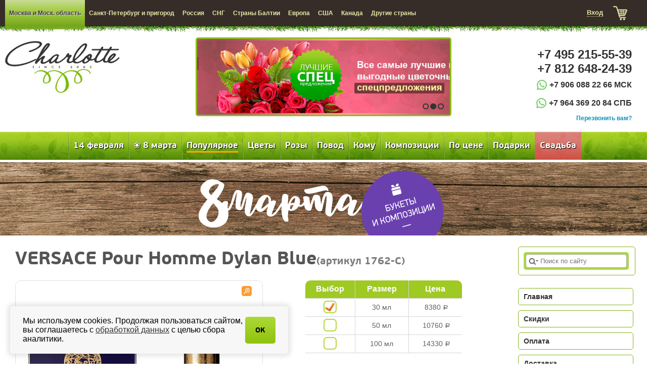

--- FILE ---
content_type: text/html; charset=utf-8
request_url: https://www.charlotte.ru/1762.html
body_size: 18063
content:
<!DOCTYPE html>
<html>
<head>
<meta http-equiv="Content-Type" content="text/html; charset=utf-8">
<link rel="shortcut icon" href="favicon.ico">
<title>VERSACE Pour Homme Dylan Blue</title>
<meta name="yandex-verification" content="4c8ae93f9140288d" />
<meta name="keywords" content="Доставка цветов, доставка букетов, международная доставка цветов, международная доставка букетов, Герберы, Тюльпаны, Гортензия, Лилии, Ирисы, Хризантемы, Экзотические цветы, Фрезии, Гиацинты, Каллы, Подсолнухи, Лизиантусы (эустомы), Комнатные растения, Альстромерия, Полевы�">
<meta name="description" content="Туалетная вода Pour Homme Dylan Blue от бренда VERSACE &ndash; это оригинальное сочетание соблазна, независимости и неуемной жажды жизни. Аромат увлекает за собой с первых мгновений, направляя к новым победам и незабываемым впечатлениям. Композиция адресована стильному мужчине с ироничной улыбкой, главным оружием которого считается харизма. Его обаяние привлекает к себе, как магнит, заставляя женщин флиртовать и добиваться взаимности. Пирамида композиции включает:	Верхние ноты, начинающиеся медовой терпкостью калабрийского бергамота, свежестью зеленого грейпфрута и листьев инжира, утопающих в водяных аккордах.	Ноты сердца, звучащие нежными акцентами амброксана, листьев фиалки, папируса и благовонного пачули, раскрывающего свою пряность под воздействием черного перца.	Базовые ноты, созданные оригинальным сочетанием бобов тонка, мускуса и шафрана, завершающегося теплым шлейфом из ладана.Эксклюзивная композиция Pour Homme Dylan Blue &ndash; это выбор динамичного мужчины, который не боится экспериментировать с образом. Туалетная вода подчеркивает лаконичность спортивного и делового стиля. Композиция относится к группе фужерных ароматов.Пирамида аромата:Верхние ноты: Водные ноты, Калабрийский бергамот, Грейпфрут и Лист инжира; ноты сердца: Лист фиалки, Папирус, Пачули, Черный перец и Амброксан; ноты базы: Мускус, Ладан, Бобы тонка и Шафран.Парфюм доставляется только вместе с цветами.">
<meta name="resourse-type" content="document">
<meta name="document-state" content="dynamic">
<meta name="revisit-after" content="1 day">
<meta name="author" content="www.charlotte.ru">
<meta name="copyright" content="www.charlotte.ru">
<meta name="rating" content="general">
<meta name="distribution" content="global">
<meta name="classification" content="Flowers">
<meta name="language" content="Russian">
<meta name="category" content="Flowers">
<!--[if lt IE 9]><script src="http://html5shiv.googlecode.com/svn/trunk/html5.js"></script><![endif]-->
<link  href="/tpl/w/style.css" rel="stylesheet" type="text/css" media="all" />
<script type="text/javascript" src="/js/jquery-1.8.3.js"></script>
<script type="text/javascript" src="/js/fancybox/jquery.fancybox-1.3.4.pack.js" async></script>
<script type="text/javascript" src="/js/jquery.radio.js" async></script>
<script type="text/javascript" src="/js/fancybox/jquery.easing-1.3.pack.js" async></script>
<link rel="stylesheet" href="/js/all.css" type="text/css" />

<script type="text/javascript" src="/tpl/w/js/jq.4plugins.js"></script>

<script type="text/javascript" src="/js/charlotte.js" async></script>

<script type="text/javascript">
jQuery.noConflict();

jQuery(document).ready(function() { jQuery('select').styler(); });jQuery(document).ready(function() { jQuery('input').styler(); });

  (function(i,s,o,g,r,a,m){i['GoogleAnalyticsObject']=r;i[r]=i[r]||function(){
  (i[r].q=i[r].q||[]).push(arguments)},i[r].l=1*new Date();a=s.createElement(o),
  m=s.getElementsByTagName(o)[0];a.async=1;a.src=g;m.parentNode.insertBefore(a,m)
  })(window,document,'script','https://www.google-analytics.com/analytics.js','ga');

  ga('create', 'UA-96214538-1', 'auto');
  ga('send', 'pageview');

</script>


<!-- Yandex.Metrika counter -->

<script type="text/javascript">
(function (d, w, c) {
	(w[c] = w[c] || []).push(function() {
		try {
			w.yaCounter64194 = new Ya.Metrika({ id:64194, clickmap:true, trackLinks:true, accurateTrackBounce:true, webvisor:true, trackHash:true, ecommerce:"dataLayer" });
		} catch(e) { } }); var n = d.getElementsByTagName("script")[0], s = d.createElement("script"), f = function () { n.parentNode.insertBefore(s, n); }; s.type = "text/javascript"; s.async = true; s.src = "https://mc.yandex.ru/metrika/watch.js"; if (w.opera == "[object Opera]") { d.addEventListener("DOMContentLoaded", f, false); } else { f(); } })(document, window, "yandex_metrika_callbacks");
</script>

<noscript><div><img src="https://mc.yandex.ru/watch/64194" style="position:absolute; left:-9999px;" alt="" /></div></noscript>
<!-- /Yandex.Metrika counter -->

<!--adlabs_her-->
<script type="text/javascript" src="/js/bxslider/jquery.bxslider.min.js" async></script>
<style>
#slides { display: none }
.topmenu { background:#8dbf17; background: url('[data-uri]') 0% 50% repeat-x transparent;}
</style>
<script type="text/javascript">

    setTimeout(function() {
        ym(64194,'reachGoal','more1minute')
    }, 60000);
    jQuery(function() {
        jQuery('#slides').slidesjs({
            width: 500,
            height: 185,
            play: {
                active: false,
				
                auto: true,
                interval: 4000,
				
                pauseOnHover: true
            } ,
            navigation: {
                active: false
            } ,
            pagination: {
                active: true
            }
        });
    });
	function AddItm(id,obj) {
		jQuery.post('/mobile_ajax_basket_add.php',{id: id},function(e) {
			jQuery(obj).find('span').html('В корзине');
			jQuery(obj).removeAttr('onclick');
			jQuery(obj).attr('href','/cart.html');
			jQuery(obj).find('span').attr('style',"cursor:pointer;background-image:url('/img/fon-bokmenu.png');color:#000;");
			cartup(e);
			yaCounter64194.reachGoal('addbasket');
			ga('send','event','Покупка','Вкорзину');
		});
		return false;
	}
	function AddItm2(id,sz,obj) {
		jQuery.post('/mobile_ajax_basket_add.php',{id: id, boquet_size: sz},function(e) {
			jQuery(obj).val('В корзине');
			jQuery(obj).attr('onclick','location.href=/cart.html');
			jQuery(obj).attr('style','opacity:.5');
			cartup(e);
			yaCounter64194.reachGoal('addbasket');
			ga('send','event','Покупка','Вкорзину');
		});
		return false;
	}


</script>

<meta name="google-site-verification" content="abNRmMtq-y_SUwd4xH9viE0WNqlpKSzkfMQmcRIE65g" />

<!-- Facebook Pixel Code -->
<!-- End Facebook Pixel Code -->

</head>

<body>
<div id="fb-root"></div>
<div id="callblock">
	<form name="callback" id="callback" method="post">
		<a href="#" class="closebtn"></a>
		<h2>Обратный звонок</h2>
		<p class="left">Комментарий<br />
		<textarea name="calltext"></textarea>
		</p>
		<p class="fir">Имя <input type="text" name="client_name" /></p>
		<p>Телефон <input type="text" name="client_phone" id="client_phone" placeholder="+0 123 456-78-90"/></p>
		<div style="height:35px;">
			<div style="float:left">
				<span>Код с картинки </span>
				<input type="text" name="captcha" style="width:100px" maxlength="3" />
			</div>
			<div style="float:left; padding-left:10px">
				<img src="/captchaimg.php" id="captchai" width="70" height="35" alt="captcha" />
			</div>
		</div>
		<input type="submit" onclick="ga('send', 'pageview', '/virtual/callbacksend'); return true;" name="callsub" id="callsub" value="Отправить">
	</form>
</div>
<div id="login" class="popupblock" >
	<form action="/?page=ulogin" onsubmit="ga('send', 'pageview', '/virtual/authorization'); return true;" method="post" class="popupback" >
		<a href="#" class="closebtn"></a>
	<div style="overflow:hidden;display:block;">
		<h2>Вход на сайт</h2> 
		<div style="float:left;width:49%">
			<input type="hidden" name="act" value="login">
			<p>E-mail / ID <input type="text" name="login" /></p>
			<p>Пароль <input type="password" name="password" /></p>
			<input type="submit" value="Войти" class="loginsub" name="login_button" style="">
			<p><a href="/?page=ulogin&amp;action=reg">Регистрация</a>&nbsp;&nbsp;&nbsp;<a href="/?page=ulogin&amp;action=remind">Вспомнить пароль</a></p>
		</div>
		<div style="float:left;width:49%">
			<p><label>№ карты</label><input type="text" name="vip" /></p>
			<p><label>Телефон</label><input type="text" name="viphone" placeholder="+7(900)123-45-67" /></p>
			<input type="submit" value="Вход по карте" name="vip_button" class="loginsub" >
			<p>Вход через соц.сеть</p>
			<div id="uLogin" data-ulogin="display=panel;fields=first_name,last_name,email,phone;providers=vkontakte,odnoklassniki,twitter,facebook;hidden=other;redirect_uri=http%3A%2F%2Fwww.charlotte.ru%2F%3Fpage%3Dulogin%26action%3Dsocial"></div>
		</div>
	</div>			
	</form>
</div>

<header>
	<div class="main">
		<div class="page-pad"></div>
		<div id="scroll_menu" >
		
		<!-- attention block -->
		<!-- <div class="attention-text" style="background: #8dbf17;color: #333;font-family: 'pf_beausans_probold';padding: 10px;"><div class="main" style="text-align: center;">14-го февраля в связи с большой загрузкой заказы на точное время не принимаются, промежуток времени должен быть не менее 5 часов!</div></div> -->
		<!-- end attention block -->

		<div style="height:52px;min-width:1020px;max-width:1500px;margin:0 auto;padding:0 10px">
			<div class="menu">
				<ul>
										<li class="act"><a href="/">Москва и Моск. область</a></li>
										<li><a href="/spb.html">Санкт-Петербург и пригород</a></li>
										<li><a href="/russia.html">Россия</a></li>
										<li><a href="/sng.html">СНГ</a></li>
										<li><a href="/baltia-countries.html">Страны Балтии</a></li>
										<li><a href="/europe.html">Европа</a></li>
										<li><a href="/usa.html">США</a></li>
										<li><a href="/canada.html">Канада</a></li>
										<li><a href="/world.html">Другие страны</a></li>
									</ul>
			</div>
			<div class="card">
				<ul>
											<li class="enter" style="margin-top:-3px"><a href="#"  class="loginb"><span>Вход</span></a></li>
										
					<li class="korz" style="cursor:pointer" onclick="location.href='/cart.html'"><a href="/cart.html" style="color:#b6e247" class="basket_count">
										</a><a href="/cart.html" style="color:#b6e247;text-decoration:none">&nbsp;</a></li>					
				</ul>
			</div>
		</div>
		</div>
		
		<div class="clear"></div>
		<div class="logo">
			<a href="/" onfocus="this.blur()" title="">
				<img src="/tpl/w/img/logo.jpg" height="149" class="img_logo" alt="Charlotte.ru"/>
				<div class="tx"></div>
			</a>
		</div>
		
		<div class="banner">
			<div class="banner-box" id="banbox"><div class="slide_container">
    <div id="slides">
      <a href="/wedding.html" title=""><img width="500" src="/img/slider_banners/1.jpg" alt=""></a><a href="/special-offers.html" title=""><img width="500" src="/img/slider_banners/6.jpg" alt=""></a><a href="/kompleksnoe-oformlenie.html" title=""><img width="500" src="/img/slider_banners/8.jpg" alt=""></a>
    </div>
  	</div></div>
		</div>
		
		<div class="contact">
					<p>+7 495 215-55-39<br/>+7 812 648-24-39</p>
			<!-- <small>бесплатно по России</small> -->
			<a href="https://wa.me/79060882266" class="link-whatsup">+7 906 088 22 66 МСК</a><br>
			<a href="https://wa.me/79643692084" class="link-whatsup">+7 964 369 20 84 СПБ</a>
					<br/>
			<a href="" class="callb">Перезвонить вам?</a> 
			<br/>
		</div>
		<div class="clear"></div>
	</div>
</header>
<div class="topmenu">
	<div class="main">
		<ul class="nuclear" style="text-align:center">
			
				<li>
		<a href="/valentines-day.html" id="mdir179">14 февраля</a>
		<div class="doublenav">
			<div>
							<div class="grid_links" id='ldir71'><a href="/hearts-of-flowers.html">&#9829; Сердца из цветов</a></div>
							<div class="grid_links" id='ldir1109'><a href="/bouquets-of-valentines-day.html">Букеты</a></div>
						</div>
			<div>
							<div class="grid_links" id='ldir1110'><a href="/compositions-of-valentines-day.html">Композиции</a></div>
						</div>
		</div>
		</li>
				<li>
		<a href="/8marta.html" id="mdir1101">&#10048; 8 марта</a>
		<div class="doublenav">
			<div>
							<div class="grid_links" id='ldir152'><a href="/bouquets-of-flowers-for-March-8.html">Букеты цветов  к 8 марта</a></div>
							<div class="grid_links" id='ldir1102'><a href="/Baskets-and-compositions-for-March 8.html">Корзины и композиции</a></div>
						</div>
			<div>
							<div class="grid_links" id='ldir163'><a href="/corporate-flowers-for-March8.html">Корпоративные цветы к 8 марта</a></div>
						</div>
		</div>
		</li>
				<li>
		<a href="/recommended.html" id="mdir102"><span style="border-bottom:3px solid orange">Популярное</span></a>
		<div class="doublenav">
			<div>
							<div class="grid_links" id='ldir105'><a href="/new-goods.html">Новинки</a></div>
							<div class="grid_links" id='ldir1004'><a href="/autumn-bouquets.html">Осенние букеты</a></div>
							<div class="grid_links" id='ldir181'><a href="/special-offers.html">Спецпредложения</a></div>
							<div class="grid_links" id='ldir172'><a href="/tatianas-day.html">Татьянин День</a></div>
						</div>
			<div>
							<div class="grid_links" id='ldir169'><a href="/bouquets-for-teacher.html">Учителю</a></div>
							<div class="grid_links" id='ldir131'><a href="/figures-of-flowers.html">Фигуры из цветов</a></div>
							<div class="grid_links" id='ldir1032'><a href="/economy-bouquets.html">Эконом букеты</a></div>
						</div>
		</div>
		</li>
				<li>
		<a href="/flowers.html" id="mdir1">Цветы</a>
		<div class="doublenav">
			<div>
							<div class="grid_links" id='ldir128'><a href="/alstroemeria.html">Альстромерия</a></div>
							<div class="grid_links" id='ldir158'><a href="/hippeastrums.html">Амариллисы</a></div>
							<div class="grid_links" id='ldir159'><a href="/anemones.html">Анемоны</a></div>
							<div class="grid_links" id='ldir161'><a href="/anthuriums.html">Антуриумы</a></div>
							<div class="grid_links" id='ldir162'><a href="/carnations.html">Гвоздики</a></div>
							<div class="grid_links" id='ldir29'><a href="/gerberas.html">Герберы</a></div>
							<div class="grid_links" id='ldir75'><a href="/hyacinth.html">Гиацинты</a></div>
							<div class="grid_links" id='ldir154'><a href="/hydrangea.html">Гортензия</a></div>
							<div class="grid_links" id='ldir155'><a href="/delphinium.html">Дельфиниум</a></div>
							<div class="grid_links" id='ldir1127'><a href="/greens.html">Зелень</a></div>
							<div class="grid_links" id='ldir23'><a href="/irises.html">Ирисы</a></div>
							<div class="grid_links" id='ldir76'><a href="/callas.html">Каллы</a></div>
							<div class="grid_links" id='ldir134'><a href="/lily-of-the-valley.html">Ландыши</a></div>
							<div class="grid_links" id='ldir111'><a href="/lisianthuses.html">Лизиантусы (эустомы)</a></div>
							<div class="grid_links" id='ldir14'><a href="/lilies.html">Лилии</a></div>
							<div class="grid_links" id='ldir1126'><a href="/mattiola.html">Маттиола</a></div>
							<div class="grid_links" id='ldir1122'><a href="/daffodils.html">Нарциссы</a></div>
						</div>
			<div>
							<div class="grid_links" id='ldir1125'><a href="/nezabudki.html">Незабудки</a></div>
							<div class="grid_links" id='ldir1129'><a href="/single-flowers.html">Одиночные цветы</a></div>
							<div class="grid_links" id='ldir133'><a href="/orchids.html">Орхидеи</a></div>
							<div class="grid_links" id='ldir165'><a href="/peonies.html">Пионы</a></div>
							<div class="grid_links" id='ldir78'><a href="/sunflowers.html">Подсолнухи</a></div>
							<div class="grid_links" id='ldir132'><a href="/wildflowers.html">Полевые цветы</a></div>
							<div class="grid_links" id='ldir145'><a href="/buttercups.html">Ранункулусы (лютики)</a></div>
							<div class="grid_links" id='ldir1008'><a href="/all_roses.html">Розы</a></div>
							<div class="grid_links" id='ldir138'><a href="/camomiles.html">Ромашки</a></div>
							<div class="grid_links" id='ldir151'><a href="/lilac.html">Сирень</a></div>
							<div class="grid_links" id='ldir1113'><a href="/suhocvety.html">Сухоцветы</a></div>
							<div class="grid_links" id='ldir8'><a href="/tulips.html">Тюльпаны</a></div>
							<div class="grid_links" id='ldir70'><a href="/freesias.html">Фрезии</a></div>
							<div class="grid_links" id='ldir30'><a href="/chrysanthemums.html">Хризантемы</a></div>
							<div class="grid_links" id='ldir38'><a href="/exotic-flowers.html">Экзотические цветы</a></div>
							<div class="grid_links" id='ldir1'><a href="/flowers.html"><b>Все цветы</b></a></div>
						</div>
		</div>
		</li>
				<li>
		<a href="/roses.html" id="mdir1051">Розы</a>
		<div class="doublenav">
			<div>
							<div class="grid_links" id='ldir1057'><a href="/101roses.html">101 роза</a></div>
							<div class="grid_links" id='ldir1058'><a href="/51roses.html">51 роза</a></div>
							<div class="grid_links" id='ldir32'><a href="/big-bouquets-of-roses.html"><b>Большие букеты из роз</b></a></div>
							<div class="grid_links" id='ldir25'><a href="/white-roses.html">Белые розы</a></div>
							<div class="grid_links" id='ldir26'><a href="/yellow-roses.html">Желтые розы</a></div>
							<div class="grid_links" id='ldir24'><a href="/red-roses.html">Красные розы</a></div>
							<div class="grid_links" id='ldir1053'><a href="/rose-cream.html">Кремовые розы</a></div>
							<div class="grid_links" id='ldir148'><a href="/bush-roses.html">Кустовые розы</a></div>
						</div>
			<div>
							<div class="grid_links" id='ldir1021'><a href="/roses-peony.html">Пионовидные розы</a></div>
							<div class="grid_links" id='ldir28'><a href="/multicolor-roses.html">Разноцветные розы</a></div>
							<div class="grid_links" id='ldir68'><a href="/pink-roses.html">Розовые розы</a></div>
							<div class="grid_links" id='ldir27'><a href="/grand-prix-roses.html">Розы Гран При</a></div>
							<div class="grid_links" id='ldir1054'><a href="/heart-of-roses.html">Сердца из роз</a></div>
							<div class="grid_links" id='ldir563'><a href="/blue-roses.html">Синие розы</a></div>
							<div class="grid_links" id='ldir1118'><a href="/black-roses.html">Черные розы</a></div>
							<div class="grid_links" id='ldir1051'><a href="/roses.html"><b>Все розы</b></a></div>
						</div>
		</div>
		</li>
				<li>
		<a href="/flowers-for-special-occasion.html" id="mdir3">Повод</a>
		<div class="doublenav">
			<div>
							<div class="grid_links" id='ldir43'><a href="/business-bouquet.html">Бизнес букеты</a></div>
							<div class="grid_links" id='ldir72'><a href="/spring-flowers.html">Весенние букеты</a></div>
							<div class="grid_links" id='ldir124'><a href="/vip.html">ВИП букеты и композиции</a></div>
							<div class="grid_links" id='ldir12'><a href="/birthday.html">День Рождения</a></div>
							<div class="grid_links" id='ldir173'><a href="/Zodiac-signs.html">Знаки зодиака</a></div>
							<div class="grid_links" id='ldir144'><a href="/creative-bouquets.html">Креативные букеты</a></div>
							<div class="grid_links" id='ldir174'><a href="/summer-flowers.html">Летние букеты</a></div>
						</div>
			<div>
							<div class="grid_links" id='ldir176'><a href="/wedding-gift-bouquets.html">Подарочные на свадьбу</a></div>
							<div class="grid_links" id='ldir1062'><a href="/just.html">Просто так</a></div>
							<div class="grid_links" id='ldir107'><a href="/romantic.html">Романтика</a></div>
							<div class="grid_links" id='ldir79'><a href="/newborn-greeting-bouquets.html">С новорожденным</a></div>
							<div class="grid_links" id='ldir81'><a href="/memorial-flowers.html">Сочувствие</a></div>
							<div class="grid_links" id='ldir39'><a href="/anniversary.html">Юбилей</a></div>
						</div>
		</div>
		</li>
				<li class="menu2right">
		<a href="/whom.html" id="mdir1052">Кому</a>
		<div class="doublenav">
			<div>
							<div class="grid_links" id='ldir41'><a href="/bouquets-for-girls.html">Девушке/Женщине</a></div>
							<div class="grid_links" id='ldir1056'><a href="/colleague.html">Коллеге</a></div>
							<div class="grid_links" id='ldir69'><a href="/bouquets-for-beloved.html">Любимой</a></div>
							<div class="grid_links" id='ldir1055'><a href="/mother.html">Маме</a></div>
						</div>
			<div>
							<div class="grid_links" id='ldir1111'><a href="/mame.html">Маме</a></div>
							<div class="grid_links" id='ldir40'><a href="/bouquets-for-men.html">Мужчине</a></div>
							<div class="grid_links" id='ldir177'><a href="/bouquets-for-children.html">Ребенку</a></div>
							<div class="grid_links" id='ldir175'><a href="/flowers-and-sport.html">Спортсмену</a></div>
						</div>
		</div>
		</li>
				<li class="menu2right">
		<a href="/gift-baskets.html" id="mdir53">Композиции</a>
		<div class="doublenav">
			<div>
							<div class="grid_links" id='ldir80'><a href="/compositions.html">Композиции из цветов</a></div>
							<div class="grid_links" id='ldir63'><a href="/gifts-and-baskets-for-men.html">Подарки и корзины для мужчин</a></div>
							<div class="grid_links" id='ldir126'><a href="/gift-baskets-for-gourmets.html">Подарочные наборы для гурманов</a></div>
							<div class="grid_links" id='ldir125'><a href="/spa-sets.html">СПА наборы в корзинах</a></div>
						</div>
			<div>
							<div class="grid_links" id='ldir1098'><a href="/Fruit-baskets-for-new-year.html">Фруктовые корзины</a></div>
							<div class="grid_links" id='ldir67'><a href="/flowers-in-basket.html">Цветы в корзине</a></div>
							<div class="grid_links" id='ldir1105'><a href="/Flowers-in-box.html">Цветы в коробке</a></div>
							<div class="grid_links" id='ldir53'><a href="/gift-baskets.html"><b>Все композиции</b></a></div>
						</div>
		</div>
		</li>
				<li class="menu2right">
		<a href="/Flowers-by-the-price.html" id="mdir1011">По цене</a>
		<div class="doublenav">
			<div>
							<div class="grid_links" id='ldir1012'><a href="/do3000.html">до 3000 рублей</a></div>
							<div class="grid_links" id='ldir1013'><a href="/ot3000do5999.html">от  3001 до 5999 рублей</a></div>
						</div>
			<div>
							<div class="grid_links" id='ldir1014'><a href="/ot6000do9999.html">от  6000 до 9999 рублей</a></div>
							<div class="grid_links" id='ldir1015'><a href="/ot10000.html">от 10000 рублей</a></div>
						</div>
		</div>
		</li>
				<li class="menu2right">
		<a href="/other-gifts.html" id="mdir49">Подарки</a>
		<div class="doublenav">
			<div>
							<div class="grid_links" id='ldir51'><a href="/baloons.html">Воздушные шары</a></div>
							<div class="grid_links" id='ldir1020'><a href="/homemade-cakes.html">Домашние пироги</a></div>
							<div class="grid_links" id='ldir1005'><a href="/zodiac-signs1.html">Знаки зодиака</a></div>
							<div class="grid_links" id='ldir82'><a href="/toys.html">Игрушки</a></div>
							<div class="grid_links" id='ldir1115'><a href="/Chocolate-covered-strawberries.html">Клубника в шоколаде</a></div>
							<div class="grid_links" id='ldir83'><a href="/sweets.html">Конфеты</a></div>
							<div class="grid_links" id='ldir50'><a href="/cards-cards.html">Открытки</a></div>
							<div class="grid_links" id='ldir146'><a href="/wemen-perfumery.html">Парфюмерия женская</a></div>
						</div>
			<div>
							<div class="grid_links" id='ldir147'><a href="/men-perfumery.html">Парфюмерия мужская</a></div>
							<div class="grid_links" id='ldir136'><a href="/cookies.html">Печенье</a></div>
							<div class="grid_links" id='ldir1019'><a href="/minicakes.html">Пироженные</a></div>
							<div class="grid_links" id='ldir1123'><a href="/podarochnye-nabory-i-posuda.html">Подарочные наборы и посуда</a></div>
							<div class="grid_links" id='ldir1007'><a href="/souvenirs.html">Сувениры</a></div>
							<div class="grid_links" id='ldir137'><a href="/tirol-pies.html">Тирольские пироги</a></div>
							<div class="grid_links" id='ldir116'><a href="/cakes.html">Торты</a></div>
							<div class="grid_links" id='ldir49'><a href="/other-gifts.html"><b>Все подарки</b></a></div>
						</div>
		</div>
		</li>
				<li class="menu2right">
		<a href="/wedding.html" id="mdir11" class="svadba_menu">Свадьба</a>
		<div class="doublenav">
			<div>
							<div class="grid_links" id='ldir45'><a href="/bouquet-for-bride.html"><b>Букеты невесты</b></a></div>
							<div class="grid_links" id='ldir157'><a href="/wedding-accessories-for-guests.html">Аксессуары для гостей</a></div>
							<div class="grid_links" id='ldir166'><a href="/wedding-arches-with-flowers.html">Арки из цветов</a></div>
							<div class="grid_links" id='ldir135'><a href="/brides-accessories-with-flowers.html">Браслеты из цветов</a></div>
							<div class="grid_links" id='ldir156'><a href="/bouquets-for-the-bridesmaid.html">Букет  подружки невесты</a></div>
							<div class="grid_links" id='ldir65'><a href="/flowers-for-guests.html">Букеты для гостей</a></div>
							<div class="grid_links" id='ldir46'><a href="/flowers-for-fiance.html">Бутоньерка для жениха</a></div>
						</div>
			<div>
							<div class="grid_links" id='ldir1018'><a href="/kompleksnoe-oformlenie.html">Комплексное оформление</a></div>
							<div class="grid_links" id='ldir1022'><a href="/rose-petals.html">Лепестки роз</a></div>
							<div class="grid_links" id='ldir47'><a href="/wedding-auto-design.html">Оформление авто</a></div>
							<div class="grid_links" id='ldir48'><a href="/restaurant-design.html">Оформление ресторана</a></div>
							<div class="grid_links" id='ldir167'><a href="/ring-pillows.html">Подушки для колец</a></div>
							<div class="grid_links" id='ldir1121'><a href="/Flowers-in-the-hairstyle.html">Цветы в прическу</a></div>
							<div class="grid_links" id='ldir11'><a href="/wedding.html"><b>Все свадьба</b></a></div>
						</div>
		</div>
		</li>
					
		</ul>
		<div class="clear"></div>
	</div>
</div>


<div class="banner-wide j_banner-wide" style="background-image: url('/images/banner/2021/march-8-2021-banner-bg.jpg');">
	<a href="/peonies.html" class="overlink j_banner-link"></a>	
	<div class="banner-wide-content">
		<img class="banner-el banner-el_text" src="/images/banner/2021/march-8-2021-text.png">
		<img src="/images/banner/2021/march-8-2021-circle.png" class="banner-el banner-el_circle">
	</div>	
</div>

<style type="text/css" media="screen">
  #bannersBox {
  	position: relative;
	width: 100%;
	height: 145px;
  }  
  #bannersBox .slide_container, #bannersBox .slidesjs-container {  	
  	height: 145px !important;
  }
</style>

<script>

	jQuery(function() {
        jQuery('#bannerSlides').slidesjs({
            play: {
                active: false,
				
                auto: true,
                interval: 4000,
				
                pauseOnHover: true
            } ,
            navigation: {
                active: false
            } ,
            pagination: {
                active: true
            }
        });
    });

</script>


<!-- <script type="text/javascript">
// ротация баннеров
	var bannerImgUrl,
		bannerUrl,
		coinFlip;
	Math.random() < 0.5 ? coinFlip = 0 : coinFlip = 1;
	if (coinFlip) {
		bannerImgUrl = 'url(\"/images/banner/2021/banner-peonies.jpg\")';
		bannerUrl = '/peonies.html';
	}
	else {
		bannerImgUrl = 'url(\"/images/banner/2021/banner-summer-flowers.jpg\")';
		bannerUrl = '/summer-flowers.html';
	}

	document.querySelector('.j_banner-wide').style.backgroundImage = bannerImgUrl;
	document.querySelector('.j_banner-link').setAttribute('href', bannerUrl);	
</script> -->


<div class="content">
	<div class="main-box">
	<div class="left-content">
	<form action="/cart.html" id="add2basket_form" name="add2basket_form" method="post">
	<input type="hidden" name="id" id="add_item_id" value="">
	<input type="hidden" name="add_item" value="add_item">
	</form>


<div class="centrirovan">
	<h1 data-kek="" style="font:normal 36px 'pf_beausans_probold'">VERSACE Pour Homme Dylan Blue<span class="artikul">(артикул 1762-C)</span></h1>
	<div class="product">
		<div class="prodalbum">
			<div style="position:relative;max-width:600px">
				<a href="/get_photo.php?path=images/flowers/1762.jpg&amp;w=600&amp;h=600" style="cursor:pointer" target="_blank" rel="eg" class="gallery">
					<img src="/get_photo.php?path=images/flowers/1762.jpg&amp;w=600&amp;h=600" style="text-decoration:none;" class="item" alt="VERSACE Pour Homme Dylan Blue" id="prodimg">
					<div class="zoom">&nbsp;</div>
				</a>
			</div>
			<div class="prodalbumprev">
			
						
			</a></div>		
			
			</div>
			</div>
			<div class="productinfo"><div class="product-wrap" style="margin:0 auto; width:315px;">

				<form name="tobasket" action="/cart.html" method="post">
				<input name="id" value="1762" type="hidden">
				<input name="add_item" value="add_item" type="hidden">
				
				<table>
					<tbody><tr><th>Выбор</th><th>Размер</th><th>Цена</th></tr>
					
					
					
										  <tr><td>

					  <input class="f_par" type="radio" id="main" name="boquet_size"  checked="" value="0" />
					  
					  </td>
					  <td>30 мл</td>
					  <td nowrap="">&nbsp;8380 <span style="font-family:als_rublregular">a</span></td></tr>
					  										  <tr><td>

					  <input class="f_par" type="radio" id="35698" name="boquet_size"  value="35698" />
					  
					  </td>
					  <td>50 мл</td>
					  <td nowrap="">&nbsp;10760 <span style="font-family:als_rublregular">a</span></td></tr>
					  										  <tr><td>

					  <input class="f_par" type="radio" id="35699" name="boquet_size"  value="35699" />
					  
					  </td>
					  <td>100 мл</td>
					  <td nowrap="">&nbsp;14330 <span style="font-family:als_rublregular">a</span></td></tr>
					  						  
	  <tr><td colspan="3" align="center"><br>		

				
			  
		<h2 class="h2item">Состав:</h2>
									<p class="detail detail_par" id="comps_main"></p>
									<p class="detail hide detail_par" id="comps_35698"></p>
									<p class="detail hide detail_par" id="comps_35699"></p>
								
									<p class="detail detail_par" id="pars_main">
						
													
					</p>
									<p class="detail hide detail_par" id="pars_35698">
						
													
					</p>
									<p class="detail hide detail_par" id="pars_35699">
						
													
					</p>
								
					
				<p class="price">
					<span class="price_t" data-pr="14330">Цена:</span> 
											<span class="summ detail_par" id="price_main">8380<span style="font-family:als_rublregular">a</span></span> 
											<span class="summ detail_par hide" id="price_35698">10760<span style="font-family:als_rublregular">a</span></span> 
											<span class="summ detail_par hide" id="price_35699">14330<span style="font-family:als_rublregular">a</span></span> 
									</p>
				
				<div id="pc0">
					<a href="#" onclick="jQuery(&quot;#pc1&quot;).slideDown();return false;" style="text-decoration:none;border-bottom:1px dashed #000;">Я знаю промо-код на скидку</a>
				</div>
				<div id="pc1" style="display:none">
					<div></div>
					<div style="height:26px;overflow:hidden;padding-top:10px;">
						<div style="float:left;"><input id="codename1" name="codename1" type="text" value=""></div>
						<div style="float:left;margin-top:-4px">
							<input src="/img/plus.png" onclick="document.getElementById('codename').value = document.getElementById('codename1').value; document.pcode.submit(); return false;" style="padding:4px 10px;" type="image">
						</div>
					</div>
				</div>
				<div class="btns">
					<a href="#fast_order" class="fast_order_btn" title="Оформить заказ в 2 клика" ><input id="fastbtn" name="fastbtn" class="bh" value="Быстрый заказ" type="button"></a>
					<input type="submit" id="buybtn" name="buybtn" onclick="return AddItm2('1762', jQuery('input[name=boquet_size]:checked').val(),this);"  class="bh" value="Купить" title="Добавить товар в корзину">
				</div>
				<h2>Или позвоните нам:</h2>
				<div class="buyphones">
					<p>8 (800) 777-39-10 <span>(Россия)</span></p>
					<p>+7 (495) 215-55-39 <span>(Москва)</span></p>
					<p>+7 (812) 648-24-39 <span>(Санкт-Петербург)</span></p>
				</div>
					
</td></tr></tbody></table>
</form><form method="post" name="pcode" id="pcode"><input name="promo" value="1" type="hidden">

<input id="codename" name="codename" type="hidden"></form>					<div class="dostcoord">
					
						<p>Доставляется по: <span>Москве, Санкт-Петербургу</span></p>
						
																		
					</div>
					</div>
				</div>
				
				<div class="clear"></div>
				<div style="display:none;">
					<div id="fast_order" class="avtyes fast_o">
						<h3>Быстрый заказ</h3>
						<div class="hide" id="fast_error"></div>
						<span id="fast_order_block">
						<input name="name" id="fast_name" class="grbr" placeholder="Имя"><br>
						
						<style>.jq-checkbox {height: 26px}</style>
						
						<div style="height:26px">
							<div style="-moz-user-select: none; display: inline-block; position: relative; overflow: hidden;" unselectable="on" id="fast_cb-styler" class="jq-checkbox"><input style="position: absolute; z-index: -1; opacity: 0; margin: 0px; padding: 0px;" id="fast_cb" name="grbr" onchange="jQuery('#fast_email_container').toggle();" type="checkbox"><div class="jq-checkbox__div"></div></div> Уведомления о работе над заказом по email<br>
						</div>
						<div id="fast_email_container" style="display:none">
							<input name="email" id="fast_email" class="grbr" placeholder="Email"><br>
						</div>
						<input name="phone" id="fast_phone" class="grbr" placeholder="+0 123 456-78-90"><br>
						<input name="wnh" id="wnh" type="hidden">
						<script>jQuery('#wnh').val(screen.width+'*'+screen.height);</script>
						<input id="fast_id" value="1762" type="hidden"><br>
						<button style="width: 180px;" id="send_fast_order">Оставить заказ</button> 
						</span>
						<div id="fast_order_ok" style="display: none;">Ваша заявка успешно отправлена. Мы свяжемся с Вами в ближайшее время для подтверждения заказа.</div>
					</div>
				</div>
				<div class="productdesc">
					<h2>Описание</h2>
					<p><div id="description">
<div>
<div class="mb15">
<p>Туалетная вода Pour Homme Dylan Blue от бренда VERSACE &ndash; это оригинальное сочетание соблазна, независимости и неуемной жажды жизни. Аромат увлекает за собой с первых мгновений, направляя к новым победам и незабываемым впечатлениям. Композиция адресована стильному мужчине с ироничной улыбкой, главным оружием которого считается харизма. Его обаяние привлекает к себе, как магнит, заставляя женщин флиртовать и добиваться взаимности. Пирамида композиции включает:</p>

<ul>
	<li>Верхние ноты, начинающиеся медовой терпкостью калабрийского бергамота, свежестью зеленого грейпфрута и листьев инжира, утопающих в водяных аккордах.</li>
	<li>Ноты сердца, звучащие нежными акцентами амброксана, листьев фиалки, папируса и благовонного пачули, раскрывающего свою пряность под воздействием черного перца.</li>
	<li>Базовые ноты, созданные оригинальным сочетанием бобов тонка, мускуса и шафрана, завершающегося теплым шлейфом из ладана.</li>
</ul>

<p>Эксклюзивная композиция Pour Homme Dylan Blue &ndash; это выбор динамичного мужчины, который не боится экспериментировать с образом. Туалетная вода подчеркивает лаконичность спортивного и делового стиля. Композиция относится к группе фужерных ароматов.</p>
</div>

<div class="product-description-block">
<h4>Пирамида аромата:</h4>

<div class="product-description-block-content">Верхние ноты: Водные ноты, Калабрийский бергамот, Грейпфрут и Лист инжира; ноты сердца: Лист фиалки, Папирус, Пачули, Черный перец и Амброксан; ноты базы: Мускус, Ладан, Бобы тонка и Шафран.</div>
</div>
</div>
</div>

<div id="features">
<p><strong>Парфюм доставляется только вместе с цветами.</strong></p>
</div>

<div id="dc_vk_code" style="display:none">&nbsp;</div>
</p>
				</div>
				<div class="productlike">
					<h2>Рекомендуем</h2>
					
											<a href="/195.html" class="likethis"><img src="/get_photo.php?path=images/flowers/195.jpg&amp;w=250&amp;h=250" alt="195" height="250" width="250"><p class="like-name">Букет из анемонов &quot;Красные анемоны&quot;</p>
						<p class="like-price">11000 <span style="font-family:als_rublregular">a</span></p>
						</a>
											<a href="/672.html" class="likethis"><img src="/get_photo.php?path=images/flowers/672.jpg&amp;w=250&amp;h=250" alt="672" height="250" width="250"><p class="like-name">Букет цветов &quot;Апрельское утро&quot;</p>
						<p class="like-price">12500 <span style="font-family:als_rublregular">a</span></p>
						</a>
											<a href="/1384.html" class="likethis"><img src="/get_photo.php?path=images/flowers/1384.jpg&amp;w=250&amp;h=250" alt="1384" height="250" width="250"><p class="like-name">Букет роз &quot;Яркие моменты&quot;</p>
						<p class="like-price">26500 <span style="font-family:als_rublregular">a</span></p>
						</a>
											<a href="/1153.html" class="likethis"><img src="/get_photo.php?path=images/flowers/1153.jpg&amp;w=250&amp;h=250" alt="1153" height="250" width="250"><p class="like-name">Корзина с цветами &quot;Нежная Кико&quot;</p>
						<p class="like-price">36200 <span style="font-family:als_rublregular">a</span></p>
						</a>
											<a href="/1920.html" class="likethis"><img src="/get_photo.php?path=images/flowers/1920.jpg&amp;w=250&amp;h=250" alt="1920" height="250" width="250"><p class="like-name">Корзина из роз &quot;Жемчужное сияние&quot;</p>
						<p class="like-price">21200 <span style="font-family:als_rublregular">a</span></p>
						</a>
											<a href="/243.html" class="likethis"><img src="/get_photo.php?path=images/flowers/243.jpg&amp;w=250&amp;h=250" alt="243" height="250" width="250"><p class="like-name">Подарочная корзина &quot;Киндер-Joy&quot;</p>
						<p class="like-price">27000 <span style="font-family:als_rublregular">a</span></p>
						</a>
										<div class="clear"></div>
				</div>
<!-- 				<div class="productlike">
					<h2>Вы просматривали</h2>
											<a href="/1762.html" class="likethis"><img src="/get_photo.php?path=images/flowers/1762.jpg&amp;w=250&amp;h=250" alt="1762" height="250" width="250"><p class="like-name">VERSACE Pour Homme Dylan Blue</p>
						<p class="like-price">8380 <span style="font-family:als_rublregular">a</span></p>
						</a>
										<div class="clear"></div>
				</div> -->
			</div>
</div></div>

<div class="right-content">
	<div class="right">
		<div class="r_b">
						<script type="text/javascript" src="/js/autocomplete-ui.min.js"></script>
						<script type="text/javascript">
			
			jQuery(function() {
				jQuery("#search_q").autocomplete({
					source: function(request, response){
						jQuery.post("/m_ajax_fastsearch_backend.php", {data:request.term}, function(data){     
							response(jQuery.map(data, function(item) {
								return {
									label: item
								}
							}))
						}, "json");
					},
					minLength: 2,
					dataType: "json",
					cache: false,
					focus: function(event, ui) {
						return false;
					},
					select: function(event, ui) {
						this.value = ui.item.label;
						jQuery(this).parent().submit();
						return false;
					}
				});
			});
			function rfilter_click(obj, id, dir_id) {
				if (obj=='') {} else {
					if (jQuery(obj).hasClass('_active')) {
						jQuery(obj).parent().find('a').removeClass('_active')
					} else {
						jQuery(obj).parent().find('a').removeClass('_active');
						jQuery(obj).addClass('_active');
					}
				}
				var a = [];
				jQuery("._active").each(function(indx, element){
					a.push(jQuery(element).attr('data-that-cat'));
				});
				jQuery.post('/m_ajax_right_filters.php',{id: a, that_dir: jQuery("#s_list").val(), slider: id}, function(e) {
					if (e!='non') {
						if (e=='') {e = 'Ничего не найдено';}
						jQuery('.maincatalog').hide(0);
						jQuery('.main_filtred_catalog').html(e);
						jQuery('.main_filtred_catalog').show(0);
					} else { 
						jQuery('.maincatalog').show(0);
						jQuery('.main_filtred_catalog').hide(0);
						jQuery('.main_filtred_catalog').html('');
					}
				});
			};
			
			</script>
			<div class="search_and_filters">
				<div class="search">
					<form style="width:100%; margin:1px" action="/?page=search" method="post">
						<input class="itext" type="text" name="q" id="search_q" placeholder="Поиск по сайту">
					</form>
				</div>
				
				
			</div>
			<div class="rightmenu">
				<ul>
										<li><a href="/">Главная</a></li>
										<li><a href="/discounts.html">Скидки</a></li>
										<li><a href="/payments.html">Оплата</a></li>
										<li><a href="/delivery.html">Доставка</a></li>
										<li><a href="/contacts.html">Контакты</a></li>
										<li><a href="/about.html">О компании</a></li>
										<li><a href="/help.html">Помощь</a></li>
										<li><a href="/b2b.html">Корпоративным клиентам</a></li>
										<li><a href="/individual_order.html">Составить букет</a></li>
									</ul>
			</div>

			<div class="sidebar-banner-area">
				<div class="sidebar-banner">
					<a href="javascript:void(0);" rel="nofollow">
						<img src="/images/banner/freshback.png">
					</a>
				</div>
			</div>

			<div class="feed">
				<a href="#" class="feedvk tab current">Отзывы</a><a href="#" class="tab feeds">ВК</a><a href="#" class="tab feedfb">FB</a>
				<div class="box" id="feedvk">
					
													<div class="item">
							<p class="author">Ирина</p>
							<p class="feedtext">06-03-2025 13:07:49</p>
							<p class="feedtext">Огромное спасибо флористам, курьерам и всем сотрудникам Charlotte.ru за создание весеннего праздничного настроения у дам нашего офиса! Прекрасное соче...<br />
							<a class="review_one" href="#data362">Читать дальше</a>							</p>
							</div>
							
														<div style="display:none">
								<div id="data362" class="item">
								<p class="author">Ирина</p>
								
								<p class="feedtext">06-03-2025 13:07:49</p>
								<p class="feedtext">Огромное спасибо флористам, курьерам и всем сотрудникам Charlotte.ru за создание весеннего праздничного настроения у дам нашего офиса! Прекрасное сочетание и великолепное качество цветов, быстрая, своевременная доставка даже в предпраздничные суетливые дни - все это делает вашу команду лучшей.
Прекрасного всем праздника и успехов вашей команде!</p>
								</div>
							</div>
																				<div class="item">
							<p class="author">Константин</p>
							<p class="feedtext">13-02-2025 16:12:40</p>
							<p class="feedtext">Спасибо большое за заказ. Все было сделано на 5+++ Получатель, которому исполнилось 90-лет был поражен и в этом заслуга работников оформивших заказ. С...<br />
							<a class="review_one" href="#data361">Читать дальше</a>							</p>
							</div>
							
														<div style="display:none">
								<div id="data361" class="item">
								<p class="author">Константин</p>
								
								<p class="feedtext">13-02-2025 16:12:40</p>
								<p class="feedtext">Спасибо большое за заказ. Все было сделано на 5+++ Получатель, которому исполнилось 90-лет был поражен и в этом заслуга работников оформивших заказ. Спасибо Вам большое за оперативно выполненный и прекрасно, профессионально оформленный заказ. С искренним уважением, Константин.</p>
								</div>
							</div>
																			
												<a href="/reviews.html" class="history">Все отзывы</a> <a href="/addreview.html" class="history">Добавить отзыв</a>
						
						</div>
				<div class="box" id="feeds">
					<div id="vk_groups"></div>
				</div>
				<!-- <div class="box" id="feedfb">
					<div class="fb-like-box" data-href="https://www.facebook.com/flowers.charlotte" data-width="193" data-height="356" data-colorscheme="light" data-show-faces="true" data-header="false" data-stream="false" data-show-border="false" style='background: url(/img/0.gif) no-repeat scroll 50% 50% white;height:230px;width:193px'></div>
				</div> -->
			</div>
					<div class="pay">
				<h3 class="c333">Способы оплаты</h3>
				<a href="/payments.html"><img src="/tpl/w/img/payess.jpg" alt="Способы оплаты" /></a>
			</div>
			<div class="box foto">
				<h3>Наши оформления</h3>	
				<div class="slbox">
					<div class="slides">
												<img src="/get_photo.php?path=img/oform/20140719_35318.jpg&amp;w=182&amp;h=136&amp;crop" alt="Оформление ресторана &quot;Рыбацская деревня&quot; (ВДНХ)">
												<img src="/get_photo.php?path=img/oform/20140719_33969.jpg&amp;w=182&amp;h=136&amp;crop" alt="Оформление ресторана &quot;Рыбацская деревня&quot; (ВДНХ)">
												<img src="/get_photo.php?path=img/oform/20140719_66701.jpg&amp;w=182&amp;h=136&amp;crop" alt="Оформление ресторана &quot;Рыбацская деревня&quot; (ВДНХ)">
												<img src="/get_photo.php?path=img/oform/20140719_87256.jpg&amp;w=182&amp;h=136&amp;crop" alt="Оформление ресторана &quot;Рыбацская деревня&quot; (ВДНХ)">
												<img src="/get_photo.php?path=img/oform/20140719_88012.jpg&amp;w=182&amp;h=136&amp;crop" alt="Оформление ресторана &quot;Рыбацская деревня&quot; (ВДНХ)">
												<img src="/get_photo.php?path=img/oform/20140719_28243.jpg&amp;w=182&amp;h=136&amp;crop" alt="Оформление ресторана &quot;Рыбацская деревня&quot; (ВДНХ)">
												<img src="/get_photo.php?path=img/oform/20140719_99254.jpg&amp;w=182&amp;h=136&amp;crop" alt="Оформление ресторана &quot;Рыбацская деревня&quot; (ВДНХ)">
											</div>
				</div>
				<a href='/?page=oform&amp;id=6'>Оформление ресторана &quot;Рыбацская деревня&quot; (ВДНХ)</a>		
			</div>
			<a href="http://clck.yandex.ru/redir/dtype=stred/pid=47/cid=2508/*https://market.yandex.ru/shop/1871/reviews" target="_blank"><img src="https://clck.yandex.ru/redir/dtype=stred/pid=47/cid=2507/*https://grade.market.yandex.ru/?id=1871&action=image&size=3" border="0" width="200" height="125 alt="Читайте отзывы покупателей и оценивайте качество магазина на Яндекс.Маркете" /></a>
			<div class="productlike">
				<h2 style="font-size: 20px;">Вы просматривали</h2>
									<a href="/1762.html" class="likethis" style="width: 96px;margin: 0 0 5px 5px;"><img src="/get_photo.php?path=images/flowers/1762.jpg&amp;w=250&amp;h=250" alt="1762" height="250" width="250"><p class="like-name">VERSACE Pour Homme Dylan Blue</p>
					<p class="like-price">8380 <span style="font-family:als_rublregular">a</span></p>
					</a>
								<div class="clear"></div>
			</div>
		</div>
	</div>
</div>
</div>
<footer>
	<div class="wrap">
		<div class="main">
            <div class="teststas">
			<div class="nbox">
				<p class="nboxhead">© 2005-2026 Charlotte.ru</p>
				<p class="small">Интернет-магазин цветов и подарков.</p>
				<p class="addr"><strong>Москва:</strong> + 7 (495) 215-55-39<br/>
				<strong>Санкт-Петербург:</strong> + 7 (812) 648-24-39<br/>
				<strong>E-Mail:</strong> <a href="mailto:info@charlotte.ru">info@charlotte.ru</a> <br /></p>
			</div>
			<div class="nbox small" style="display:none">
				<p class="nboxhead">Сервис</p>
				<br />
				<p class="addr"><a href="#">Сервис напоминаний</a><br />
				<a href="#">Адресная книга</a><br />
				<a href="#">Работайте у нас</a></p>
			</div>
			<div class="nbox stnbox">
				<p class="nboxhead">Услуги</p>
				<br />
				<p class="addr">
				  <a href="/kompleksnoe-oformlenie.html">Оформление цветами</a><br />
				  <a href="/b2b.html">Обслуживание юр. лиц</a><br />
				  <a href="/wedding.html">Свадебная флористика</a>
				</p>
			</div>
			<p class="nboxhead">Информация</p>
			<br />
			<div class="nbox stnbox">
				<p class="addr">
				  <a href="/cancellations.html">Условия отмены заказа</a><br />
				  <a href="/flowers_vacancy.html">Работайте у нас</a><br />
				  <a href="/company-details.html">Наши реквизиты</a>
				</p>
			</div>
			<div class="nbox last" style="margin-top:-40px">
				<p class="nboxhead">Присоединяйтесь:</p>
				<p class="soc">
					<a href="//vk.com/flowers.charlotte" rel="nofollow" class="vk"></a>
					<!-- <a href="//facebook.com/flowers.charlotte" rel="nofollow" class="fb"></a>
					<a href="//instagram.com/flowers.charlotte" rel="nofollow" class="in"></a> -->
					<a href="//ok.ru/group/52384223854725" rel="nofollow" class="ok"></a>
				</p>
				<div id="google_translate_element"></div>
				<script>
				
					function googleTranslateElementInit() {
						new google.translate.TranslateElement(
							{	
								pageLanguage: 'ru', 
								layout: google.translate.TranslateElement.InlineLayout.SIMPLE, 
								includedLanguages: 'ru,en', 
								autoDisplay: false
							},
							'google_translate_element'
						);
					}
				
				</script><script src="//translate.google.com/translate_a/element.js?cb=googleTranslateElementInit"></script>
			</div>
			</div><!--end stas-->
			<div class="clear"></div>
		</div>
	</div>
</footer>
<div style="height:0px;overflow:hidden">
<script type="text/javascript">(window.Image ? (new Image()) : document.createElement('img')).src = location.protocol + '//vk.com/rtrg?r=tJF9hxY0dCCbJXmF6yf9E/OQY7amkOUHtvdfR6McImK/Eu9v7B106REumTm4MJSRStbh4nXiXagagbKCtSWqYj9jiwbkkPHcJyKoa6dF4wWYatswALK0WippmkYVbUpiuSiWk7USfpWgd65qsM58A*N9bWMQ2Ljh7qEsyE/y*Ck-';</script>

<!-- BEGIN JIVOSITE CODE  -->
<script type='text/javascript'>
(function(){ var widget_id = 'mMBaBmsdi3';
var s = document.createElement('script'); s.type = 'text/javascript'; s.async = true; s.src = '//code.jivosite.com/script/widget/'+widget_id; var ss = document.getElementsByTagName('script')[0]; ss.parentNode.insertBefore(s, ss);})();</script>
<!--  END JIVOSITE CODE -->
<!--[if lte IE 7]>
<style type="text/css">
.jivo-btn, .jivo-btn-icon  {
   display: inline;
}
</style>
<![endif]-->
<div class="jivo-btn jivo-online-btn jivo-btn-light jivo-btn-gradient" onclick="jivo_api.open();" style="font-family: Tahoma, Arial;font-size: 18px;background-color: #e0700b;border-radius: 8px;-moz-border-radius: 8px;-webkit-border-radius: 8px;height: 32px;line-height: 32px;padding: 0 16px 0 16px;font-weight: normal;font-style: normal"><div class="jivo-btn-icon" style="background-image: url(//static.jivosite.com/button/chat_light.png);"></div>Напишите нам, мы в онлайне!</div><div class="jivo-btn jivo-offline-btn jivo-btn-light jivo-btn-gradient" onclick="jivo_api.open();" style="font-family: Tahoma, Arial;font-size: 18px;background-color: #e0700b;border-radius: 8px;-moz-border-radius: 8px;-webkit-border-radius: 8px;height: 32px;line-height: 32px;padding: 0 16px 0 16px;display: none;font-weight: normal;font-style: normal"><div class="jivo-btn-icon" style="background-image: url(//static.jivosite.com/button/mail_light.png);"></div>Оставьте сообщение!</div>
<!-- END JIVOSITE CODE -->

<script>

       var rrPartnerId = "55f09bf26c7d3d28f85edb13";
       var rrApi = {}; 
       var rrApiOnReady = rrApiOnReady || [];
       rrApi.addToBasket = rrApi.order = rrApi.categoryView = rrApi.view = 
           rrApi.recomMouseDown = rrApi.recomAddToCart = function() {};
       (function(d) {
           var ref = d.getElementsByTagName('script')[0];
           var apiJs, apiJsId = 'rrApi-jssdk';
           if (d.getElementById(apiJsId)) return;
           apiJs = d.createElement('script');
           apiJs.id = apiJsId;
           apiJs.async = true;
           apiJs.src = "//cdn.retailrocket.ru/content/javascript/api.js";
           ref.parentNode.insertBefore(apiJs, ref);
       }(document));

</script>

<!-- Код тега ремаркетинга Google -->
<script type="text/javascript">

/* <![CDATA[ */
var google_conversion_id = 961380035;
var google_custom_params = window.google_tag_params;
var google_remarketing_only = true;
/* ]]> */

</script>
<script type="text/javascript" src="//www.googleadservices.com/pagead/conversion.js" async>
</script>
<noscript>
<div style="display:inline;">
<img height="1" width="1" style="border-style:none;" alt="" src="//googleads.g.doubleclick.net/pagead/viewthroughconversion/961380035/?value=0&amp;guid=ON&amp;script=0"/>
</div>
</noscript>

</div>
<div id="toTop" style="display:none"><div id="toTop_child"></div></div>

<div id="background_darker" style="height:2560px;display:none;"></div>
<div id="background_cartup" style="height:2560px;display:none;" onclick="cartup_close(300)"></div>
<div id="background_alalert" style="height:2560px;display:none;" onclick="alalert_close(300)"></div>

<div id="delivery_selector" style="margin-top: -177.5px; display: none;">
	<header><span style="font-size: 17px;
  font-family: 'pf_beausans_probold';
  text-shadow: 1px 1px 1px #000;">Выберите город доставки</span><span style="font-size: 25px; text-shadow: 1px 1px 1px #000; font-weight:bold;">&nbsp;&darr;</span><a href="javascript:history.back()" style="font-size: 17px;
  font-family: 'pf_beausans_probold';
  text-shadow: 1px 1px 1px #000; text-decoration:none; color:#fff; border-bottom: 2px dashed #fff;margin-left:144px">Вернуться в каталог</a></header>
	<aside>
		<div class="choose_region_content_container">
			<div class="field_container">
				<input type="text" name="search_keyword" id="search_keyword" placeholder="Начните вводить название города" onkeyup="selectCities('cities_list', event.keyCode);" autocomplete="off">
				<input type="hidden" id="regn_back_num" name="regn_back_num">
				<input type="hidden" id="regn_back_name" name="regn_back_name">
				<div class="button sprite" onclick="selectCities('cities_list', event.keyCode);"></div>
				<div id="regn_back_div">
					<span id="regn_back" class="regn_back_a regn_hide">&nbsp;</span>
					<span id="regn_back_2" class="regn_back regn_hide"></span>
					<span id="regn_back_3" class="regn_back regn_hide"></span>
				</div>
			</div>
			<div class="result_container">
				<div id="cities_list" class="cities_noactive"></div>
				<script>var this_page = '/1762.html';</script>
				<div id="search_form_regions">
					<ul class="regions_block">
													<li><a href="javascript:void(0);" onclick="subRegion(1, 'search_form_regions', '1', 'g');"><b>Москва</b></a></li>
													<li><a href="javascript:void(0);" onclick="subRegion(2, 'search_form_regions', '1', 'g');">СНГ и Страны Балтии</a></li>
													<li><a href="javascript:void(0);" onclick="subRegion(3, 'search_form_regions', '1', 'g');">Московская область</a></li>
													<li><a href="javascript:void(0);" onclick="subRegion(4, 'search_form_regions', '1', 'g');">Европа</a></li>
													<li><a href="javascript:void(0);" onclick="subRegion(5, 'search_form_regions', '1', 'g');"><b>Санкт-Петербург</b></a></li>
													<li><a href="javascript:void(0);" onclick="subRegion(6, 'search_form_regions', '1', 'g');">США</a></li>
													<li><a href="javascript:void(0);" onclick="subRegion(7, 'search_form_regions', '1', 'g');">Лениградская область</a></li>
													<li><a href="javascript:void(0);" onclick="subRegion(8, 'search_form_regions', '1', 'g');">Другие страны</a></li>
													<li><a href="javascript:void(0);" onclick="subRegion(9, 'search_form_regions', '1', 'g');"><b>Россия</b></a></li>
											</ul>
				</div>
			</div>
		</div>
		<div class="choose_region_footer_container">
			<p>Не нашли нужного города? Для заказа выберите нужную страну и другой город.</p>
		</div>
	</aside>
</div>
<div id="cartup" style="margin-top: -177.5px; display: none;">
	<header><span>Корзина</span><div id="hide_system_modal2" onclick="cartup_close(300)" class="sprite"></div></header>
	<aside>
	<div id="cartup_text"></div>
	<div id="cartup_btns">
		<button onclick="jQuery.get('m_ajax_basket_count.php',function(e){jQuery('.basket_count').html(e);});cartup_close(300)">ПРОДОЛЖИТЬ ПОКУПКИ</button>
		<button onclick="location.href='/cart.html'">ОФОРМИТЬ ЗАКАЗ</button>
	</div>
	</aside>
</div>

<div id="alalert" style="margin-top: -177.5px; display: none;">
	<header><span>Сообщение</span><div id="hide_system_modal" onclick="alalert_close(300)" class="sprite"></div></header>
	<aside>
	<div id="alalert_text"></div>
	</aside>
</div>

<div style="display:none;"><script type="text/javascript">
<!--
var _acic={dataProvider:10};(function(){var e=document.createElement("script");e.type="text/javascript";e.async=true;e.src="https://www.acint.net/aci.js";var t=document.getElementsByTagName("script")[0];t.parentNode.insertBefore(e,t)})()
//-->
</script></div>

<div class="cookie-window" data-cookie-window>
	<div class="cookies-caution__text">Мы используем cookies. Продолжая пользоваться сайтом, вы&nbsp;соглашаетесь с&nbsp;<a href="/?page=text&text=16">обработкой данных</a> с&nbsp;целью сбора аналитики.</div>
	<div class="cookies-caution__button-area">
		<button data-cookie-close class="button-regular">OK</button>
	</div>
</div>

</body>
</html>



--- FILE ---
content_type: text/css
request_url: https://www.charlotte.ru/tpl/w/style.css
body_size: 16403
content:
@charset "UTF-8";
*{
margin: 0px;
padding: 0px;
text-align: left;
}
html{
height:100%
}
body{
text-align: center;
margin: 0px;
color: #000;
font-size: 14px;
font-family: Arial, sans-serif;
background: #fff;
min-width: 1050px;
}
a {
color: #333;
}
h2{color:#555;}
a:hover{
text-decoration: none;
}
img{
border: none;
}
.clear{
clear: both;
}
.nuclear:after{
content: ".";
display: block;
height: 0;
clear: both;
overflow: hidden;
}

.nuclear{
zoom: 1;
display: block;
}
.main{
min-width: 980px;
max-width: 1500px;
padding: 0px 10px;
margin: 0 auto;
}

@font-face {
font-family: 'pf_beausans_probold';
src: url('/fonts/pfbeausanspro-bold-webfont.eot');
src: url('/fonts/pfbeausanspro-bold-webfont.eot?#iefix') format('embedded-opentype'),
url('/fonts/pfbeausanspro-bold-webfont.woff') format('woff'),
url('/fonts/pfbeausanspro-bold-webfont.ttf') format('truetype');
font-weight: normal;
font-style: normal;
}
#codename1 { 
border: 2px solid #9fc923;
border-radius: 5px;
width: 165px;
height: 22px;
line-height: 22px;
padding: 0 10px;
}
header{
background: url(img/fon-header.jpg) 0% 0px repeat-x;
}
header .lang{
width: 23%;
float: left;
text-align: center;
}
header .card{
float: right;
}
header .menu{
float: left;
}

header .lang a{
display: inline-block;
line-height: 52px;
color: #fffbb9;
font-size: 14px;
}
header .menu ul{
list-style: none;
display: block;
width: 100%;
}
header .menu ul li{
float: left;
}
header .menu ul li a{
display: inline-block;
line-height: 52px;
color: #fffbb9;
font-size: 12px;
font-weight: bold;
text-decoration: none;
padding: 0px 8px 6px 8px;
}
header .menu ul li.act a{
background: url(img/fon-punk-menu.png) 0% 0px repeat-x;
color: #3f3c3c;
text-shadow: 1px 1px 1px #FFF;
border-radius: 0px 0px 5px 5px;
}
header .menu ul li a:hover{
text-decoration: underline;
}
header .card{
text-align: right;
}
header .card ul{
list-style: none;
display: inline-block;
}
header .card ul li{
float: left;
}
header .card ul li a{
display: inline-block;
line-height: 52px;
color: #fffbb9;
font-size: 18px;
font-weight: bold;
text-decoration: none;
}
header .card ul li.enter{
padding: 0px 10px 0px 0px;
}
header .card ul li.enter a span{
border-bottom: 1px #fffbb9 dotted;
font-size: 13px;
font-family: Arial;
}
header .card ul li.korz{
padding: 0px 10px 0px 52px;
background: #372e29 url(/img/cart2.png) 0% 50% no-repeat;
color: #b6e247;
font-size: 18px;
font-weight: bold;
}
header .card ul li.korz a{
text-decoration: none;
}
header .card ul li.korz_active{
padding: 0px 10px 0px 52px;
background: #f70 url(/img/cart3.png) 0% 50% no-repeat;
color: #b6e247;
font-size: 18px;
font-weight: bold;
}
header .card ul li.korz_active a{
text-decoration: underline;
}
.logo{
width:23%;
float:left;
padding:6px 0px 0px 0px;
}
.logo a {
text-decoration: none;
}
.logo a div{
position: relative;
margin-top: -25px;
max-width: 260px;
margin-left: 0px;
color: #7f7f7f; /*#add64c;*/

/* font:normal 16px 'pf_beausans_probold'; */
font:italic bold 14px Arial;
}
.banner{
width:54%;
float:left;
text-align:center;
padding:16px 0 10px;
}
#banbox {
width: 500px;
height: 150px;
border: 3px solid #fff;
border-radius: 5px;
position: relative;
margin: 0 auto;
}
.slidesjs-pagination {
position: absolute;
top: 127px;
right: 10px;
z-index: 99;
}
.contact{
float: right;
text-align: right;
padding: 36px 20px 10px 0;
}
.contact a{
color: #1591ba;
font-size: 12px;
font-weight: bold;
text-decoration: none;
display: inline-block;
margin: 5px 0px;
}
.contact a.ic1{
padding: 2px 0px 2px 25px;
background: url(img/call.png) 0% 50% no-repeat;
}
.contact a.ic2{
padding: 2px 0px 2px 25px;
background: url(img/obr.png) 0% 50% no-repeat;
}
a.link-whatsup {
text-decoration: none;
color: #333;
font-size: 16px;
font-weight: bold;
padding: 4px 0px 4px 25px;
background: url(/img/whtp-ic.png) left center no-repeat;
}
.contact p{
color: #333;
font-size: 24px;
font-weight: bold;
text-align: right;
}
.contact small{
color: #7f7f7f;
font-size: 11px;
}
.topmenu{
background: url(img/fon-menu.png) 0% 50% repeat-x transparent;
}
.topmenu ul{
list-style: none;
max-width: 1400px;
margin: 0 auto;
}
.topmenu ul li{
position:relative;
display: inline-block;
vertical-align: top;
margin-right: -5px;
background: url(img/sep.png) 0% 50% no-repeat;
}
.topmenu ul li:last-child{
position:relative;
background: url(img/sep.png) right no-repeat,url(img/sep.png) left no-repeat;
}
.topmenu ul li a, .toggle-btn{
display: block;
padding: 5px 20px;
text-align: center;
line-height: 55px;
color: #FFF;
font-size: 17px;
font-family: 'pf_beausans_probold';
text-shadow: 1px 1px 1px #000;
text-decoration: none;
border-radius: 5px;
}
.topmenu ul li a.svadba_menu {
background:url(/img/fon-menu3.png) 0 0 repeat-x;
}
.topmenu ul li a.ng_menu {
background:url(/img/fon-menu4.png) 0 0 repeat-x;
}

.topmenu ul li a{
padding: 5px 10px;
}
.topmenu ul li:hover > a, .topmenu ul li a.svadba_menu:hover, .topmenu ul li a.ng_menu:hover, .topmenu ul li > a:hover, .topmenu ul li > a.hova, .toggle-btn{
z-index:11;
background: url(img/fon-act.png) 0% 0% repeat-x;
position:relative;
}
.topmenu ul li:hover, .toggle-btn{
border-radius: 5px;
}
.topmenu ul li div.doublenav, .toggle-box{
display:none;
position:absolute;
top:60px;
border: 2px solid #ff7e36;
box-shadow: 0 0 5px #999;
padding:10px 0;
z-index:9999;
background-color:#ffffff;
border-radius: 0 0 5px 5px;
min-width:calc(100% - 3px);
}
.topmenu ul li.menu2right div { 
right: 0
}
.topmenu ul li div div{
width: 50%;
float: left;
}

.topmenu ul li.last-nav-box div{
right: 0px;
}
.topmenu ul li:hover div{
display:block;
}
.topmenu ul li div div div{
display:block;
white-space: nowrap;
background:none;
padding:0;
float:none;
width:100%;
border-radius: 0;
}
.topmenu ul li div.doublenav{
min-width: 405px;
}
.topmenu ul li div div div.grid_links {
display: inline-block;
vertical-align: top;
}

.topmenu ul li div div div:last-child{
display:block;
background:none;
padding:0;
float:none;
border-radius: 0;
}
.topmenu ul li div div div a{
height: auto !important;
font-family: Arial;
background: url("img/subm.jpg") no-repeat scroll 11px 6px transparent;
color: #333;
display: block;
font-size: 13px;
line-height: 15px;
white-space: nowrap;
padding: 3px 13px 3px 28px;
text-align: left;
text-decoration: none;
text-shadow: none;
border-radius: 0;
}
.topmenu ul li div.doublenav div div a{
white-space: normal;
}
.topmenu ul li div div div:hover {
background: url("img/submbg.jpg") repeat-x scroll 0 0 transparent;
border-radius: 0;
}
.topmenu ul li div div div:hover a {
background: #79ad1c url("/img/submbgit.jpg") no-repeat 11px 6px;
color: #fff;
}
.topmenu ul li div div div.hova a {
background: #fff url("/img/submbgit2.jpg") no-repeat 11px 6px;
color: #f70;
font-weight:bold
}
.padd-left{
padding-left: 0;
}
.content, .content-fix {
min-width: 980px;
max-width: 1530px;
position: relative;
margin: 0 auto;
}
.content:after, .content-fix:after {
display: block;
clear: both;
content: '.';
visibility: hidden;
}
.main-box {
width: 100%;
float: left;
}
.left-content {
padding: 0 275px 0 30px;
}
.right-content {
float:left;
width:255px;
margin-left:-255px;
position:relative;
}
.r_b{
display:inline-block;
width:232px;
}
.content, .content-fix{
padding:22px 0px 0px;
}
.search{
width: 202px;
margin: 0 10px;
border-radius:5px;
background:#add64c;
padding:3px;
}
.search input{
border-radius:5px;
border:1px #aaa solid;
width:160px;
padding:5px 10px 5px 28px;
background:#fff url(img/search.png) 5px 50% no-repeat;
}

.rightmenu{
width:228px;
margin:25px 0px;
}
.rightmenu ul{
list-style:none;
}
.rightmenu ul li{
padding:0px 0px 10px 0px;
}
.rightmenu ul li a{
display:block;
padding:8px 10px;
border-radius:5px;
border:1px #82b51a solid;
color:#333;
font-family:normal 14px 'pf_beausans_probold';
text-decoration:none;
font-weight: bold;
}
.rightmenu ul li a:hover, .rightmenu ul li a.hova {
color:#fff;
background:url(img/fon-bokmenu.png) 0% 0% repeat-x;
border:none;
padding:9px 9px;
}

.box{
width:196px;
padding:16px;
border-radius:5px;
box-shadow:0 0 5px #999;
margin:0px 0px 25px 0px;
}
.foto{
text-align: center;
}
.foto h3{
color: #333;
font-size:18px;
text-align:center;
padding:0px 0px 20px 0px;
}
.view h3, .reviews h3{
color:#333;
font-size:18px;
padding:0px 0px 20px 50px;
line-height:24px;
background-image:url(img/sclock.jpg);
background-repeat:no-repeat;
background-position:0 0;
}
.view .item{
display:block;
padding:0 10 10 15px;
margin: 0 0 10px;
border-bottom:1px solid #e4e4e4;
min-height:80px;
}
.reviews{
display:block;
padding:0 0 20px;
margin: 0 0 10px;
border-bottom:1px solid #e4e4e4;
min-height:80px;
background: #fff;
border-radius: 3px;
padding: 20px;
box-shadow: 0 1px 4px rgba(0,0,0,.1);
border: 1px solid #ddd;
margin-bottom: 20px;
}
.view .item img{
float:left;
height:80px;
width:80px;
margin: 0 5px 0 0;
}
.item h4, .reviews h4{
padding:10px 0 5px;
margin:0 0 0 85px;
height:20px;
background-repeat:no-repeat;
background-position:100% 10px;
}
.pr-a,
.pr-a:hover {
display: inline-block;
margin:0;
height:25px;
width:auto;
outline:none;
position:relative;
float:right;
color:#fff;
font-size:12px;
font-family:Arial, sans-serif;
font-weight:bold;
text-shadow:0 1px 1px rgba(0, 0, 0, 0.2);
-webkit-box-shadow:0 1px 4px rgba(255, 255, 255, 0.5) inset, 0 0 3px rgba(0, 0, 0, 0.2) inset;
box-shadow:0 1px 4px rgba(255, 255, 255, 0.5) inset, 0 0 3px rgba(0, 0, 0, 0.2) inset;
border:1px solid #2aae00;
text-decoration:none;
cursor:pointer;
line-height:16px;
padding:3px 7px 5px 7px;
white-space:nowrap;
border-radius:3px;
background:#7dc800;
-moz-box-sizing:border-box;
-webkit-box-sizing:border-box; 
box-sizing:border-box;
vertical-align:top; 
margin-bottom:15px;
}
.item h4 a{
font-size:12px;
color:#333;
line-height:20px;
}
.item .price{
display:block;
margin:0 0 0 85px;
padding:0;
padding-top:30px;
font-size:18px;
color:#333;
}
.feed .item:last-of-type,.item:last-of-type{
border:none;
}
.history{
padding:5px 0 5px 15px;
font-size:12px;
line-height:14px;
background-image:url(img/allico.jpg);
background-repeat:no-repeat;
background-position:0 50%;
color:#489cc6;
}
.pay{
display:block;
margin:10px 0;
padding:0;
}
.pay h3{
padding:15px 0 15px 80px;
background-image:url(img/press.jpg);
background-repeat:no-repeat;
background-position:0 50%;
}
.pay h3 a{
font-size:14px;
line-height:14px;
color:#1b8fcd;
font-weight:bold;
}
.pay img{
margin:10px 0;
}
h1{
font-size:27px;
font-weight:bold;
color:#555;
margin:0px 20px 20px 0px;
}
.maincatalog, .main_filtred_catalog {
display:block;
text-align:center;
}
.maincatalog .wr, .main_filtred_catalog .wr {
display:inline-block;
width:19.5%;
min-width:240px;
text-align:center;
}
.boxitem {
margin-top: 12px;
overflow: hidden;
}
.catitem{
display:block;
width: 100%;
border-radius:5px;
-webkit-border-radius:5px;
padding:0;
margin:0 auto;
color:#333;
text-decoration:none;
position:relative;
}
.catitem2{
border:1px solid #a7c259;
border-radius: 5px;
height:290px; 
text-align: center;
width: 96%;
margin: 3px auto;

}
.catitem2 .photos_name{
margin-top: 20px;
display:inline-block; 
vertical-align:bottom;
}
.catitem2 img{
margin-left:10px;
}
.boxitemimg {
min-height: 230px;
border:0 none;
}
.boxitemimg img{
border-radius:5px;
-webkit-border-radius:5px;
min-width: 230px;
margin: 0 auto;
display:block;
border:0 none;
}
.catitem:hover img{
opacity: 0.6;
}
.name{
font-size:14px;
font-weight:bold;
line-height:20px;
margin: 0 auto;
max-width: 200px;
text-align: center;
}
.price{
font-size:20px;
line-height:20px;
margin: 0 auto;
max-width: 300px;
text-align: right;
height: 40px;
}
.price .old{
font-size:14px;
color:#777;
text-decoration:line-through;
}
.catitem span.buy_button {
width:85px;
height:33px;
border-radius:5px;
display: block;
-webkit-border-radius:5px;
margin: 0px auto;
font-family: 'pf_beausans_probold';
border:none;
background-image:url('img/btnbg.jpg');
background-repeat:repeat-x;
background-position:0 0;
text-align:center;
font-size:14px;
font-weight:normal;
line-height:33px;
}
.catitem:hover span.buy_button {
cursor:pointer;
background-image:url('/img/fon-bokmenu.png');
color:#000;
}
.label{
position:absolute;
top:10px;
right:10px;
width:52px;
height:52px;
background-repeat:no-repeat;
background-position:0 0;
}
.action{
background-image:url(img/action.png);
}
.newone{
background-image:url(img/newone.png);
}
.hit{
background-image:url(img/hit.png);
}
.more{
display:block;
margin: 20px auto;
width:275px;
height:24px;
padding:25px 0;
background-image:url(img/morebg.jpg);
background-repeat:repeat-x;
background-position:0 0;
text-align:center;
font-family: 'pf_beausans_probold';
font-weight:normal;
color:#333;
text-decoration:none;
font-size:18px;
line-height:24px;
text-shadow:none;
border-radius:5px;
-webkit-border-radius:5px;
}
.more:hover{
color:#000;
opacity:1;
background-image:url(/img/fon74.png);
}
.more1{
display:block;
height:24px;
background-image:url(img/morebg.jpg);
background-repeat:repeat-x;
background-position:0 0;
text-align:center;
font-weight:normal;
font-family: 'pf_beausans_probold';
color:#333;
text-decoration:none;
font-size:18px;
line-height:24px;
text-shadow: none;
border-radius:5px;
-webkit-border-radius:5px;
float:left;
width:200px;
padding:12px 0;
margin: 20px;
}

.more1:hover{
color:#000;
background-image:url(/img/fon54.png);
}

.more_dis{	
background-image:url(img/morebg.jpg);
}
.more_dis:hover{
opacity: 1;	
}
.maintext{margin:20px 10px;}
.itemtext{display:block;margin:10px 0 15px;padding:0;}
.itemtext h3{line-height:96px;font-weight:bold;font-size:18px;color:#333;}
.itemtext h3 img{float:left;margin: 0 10px 0 0;}
.itemtext p{margin:10px 0;font-size:14px;line-height:18px; color:#646464;}

footer{
background-color: #F7F7F7;
border-top: 5px solid #94BF2B;
margin: 50px 0 0;
padding: 0;
position:relative;
}
footer .wrap{
background-image: url("img/foottop.png");
background-position: 50% 0;
background-repeat: no-repeat;
display: block;
margin: -50px 0 0;
padding: 100px 0 50px;
text-align:center;
}
.nbox{
display: block;
float: left;
margin: 0 3% 0px 0px;
min-height: 130px;
min-width: 280px;
width: 20%;
}
.nbox.last{
width: 232px;
float: right;
margin:0;
}
.nbox.small, .nbox.stnbox {
margin:0;
min-width: 200px;
} 

.nboxhead{
color:#1f1f1e;
font-size:18px;
line-height:24px;
}
.small{
color:#777;
font-size:12px;
line-height:14px;
}
.add:hover {opacity: 0.6}
.addr{
color:#777;
font-size:14px;
line-height:20px;
margin:20px 0 0;
}
.addr strong{
color:#1f1f1e;
}
.addr a{
color:#777;
}
.addr a.mail{
color:#0c95d4;
}
.soc{
display:block;
height:14px;
margin:10px 0;
}
.soc a{display:inline-block;margin:0 5px }
.vk{
display:inline-block;
width:14px;
height:14px;
background-image: url("img/vk.jpg");
background-position: 0 0;
background-repeat: no-repeat;
}
.ok{
display:inline-block;
width:14px;
height:14px;
background-image: url("img/ok.jpg");
background-position: 0 0;
background-repeat: no-repeat;
}
.fb{
display:inline-block;
width:14px;
height:14px;
background-image: url("img/fb.jpg");
background-position: 0 0;
background-repeat: no-repeat;
}
.go{
display:inline-block;
width:14px;
height:14px;
background-image: url("img/go.jpg");
background-position: 0 0;
background-repeat: no-repeat;
}
.tw{
display:inline-block;
width:17px;
height:14px;
background-image: url("img/tw.jpg");
background-position: 0 0;
background-repeat: no-repeat;
}
.in{
display:inline-block;
width:14px;
height:14px;
background-image: url("img/in.jpg");
background-position: 0 0;
background-repeat: no-repeat;
}
.yo{
display:inline-block;
width:14px;
height:14px;
background-image: url("img/yo.jpg");
background-position: 0 0;
background-repeat: no-repeat;
}
.slbox{position:relative;width:165px;height:160px;margin: 0 auto;}
.slidesjs-play, .slidesjs-stop{display:none !important;}
.slidesjs-next{
background-image: url("img/slnext.png");
display: block;
height: 44px;
position: absolute;
right: -45px;
text-indent: -9999px;
top: 49px;
width: 33px;
z-index: 100;
}
.slidesjs-previous{
background-image: url("img/slprev.png");
display: block;
height: 44px;
position: absolute;
left: -46px;
text-indent: -9999px;
top: 49px;
width: 33px;
z-index: 100;
}
.feed{
display:block;
margin:0;
padding:0;
width:230px;
}
.feed>a{
display:inline-block;
text-align:center;
font-weight:bold;
text-decoration:none;
color:#333;
font-size:14px;
line-height:20px;
border-radius: 5px 5px 0 0;
position:relative;
bottom:-1px;
z-index:0;
background-color:#dbdbdb;
}
.feed>a.current{
background-color:#fff;
z-index:2;
box-shadow: 0 -4px 4px #999;
}
.feedvk{
width:58px;
padding:10px 10px 10px 50px;
background-image:url(img/feedbg.png);
background-position:3px 50%;
background-repeat:no-repeat;
}
.feed .box{
border-radius:  0 0 5px 5px;
position:relative;z-index:1;background-color:#fff;
}
.feeds, .feedfb{
padding:10px 0;
width:45px;
}
.feeds {
margin:0 10px;
}
.feed .item{
display:block;
padding:0 0 10px;
margin: 0 0 10px;
border-bottom:1px solid #e4e4e4;
min-height:80px;
}
.item .author, .reviews .author{
font-weight:bold;
color:#333;
font-size:14px;
line-height:20px;
margin:10px 0;
}
.item .feedtext, .reviews .feedtext{
color:#7f7f7f;
font-size:12px;
line-height:14px;
margin:10px 0;
}
.item .feedtext a{
color:#148bbd;
}
.sort{
text-align: right;
padding:15px 10px;
height:20px;
margin:20px 0 15px;
background-color:#f6f6f6;
border-radius: 10px 10px 0 0;
font-size:14px;line-height:20px;color:#333;
}
.sort span{
margin:0px;
}
.sort a{
font-size:14px;line-height:20px;color:#333;padding: 0 10px;
}
.sort select{
width:60px;
display:inline-block;height:20px;font-size:14px;line-height:20px;color:#333;border:1px solid #c7c7c7;
border-radius: 4px;
}
.textcontent{
display:block;
margin:0 0 40px;
padding:0;
}
.textcontent p{
font-size:14px;
line-height:18px;
color:#333;
margin:10px 0;
}
.textcontent h2{
font-size:14px;
font-weight:bold;
line-height:20px;
color:#3d3d3d;
margin:10px 0;
}
.textcontent ul{
margin:10px 0;
padding:0;
}
.textcontent ul li{
list-style-image:url(img/list.png);
margin: 3px 20px;
font-size:14px;
line-height:18px;
color:#646464;
}
.gal{
display:block;
margin:0;
}
.gal img{
display:inline-block;
width:199px;
height:auto;

}
.gal img:first-of-type{
margin:10px 0;
}
.crumb{
display:block;
float:left;
width:50%;
color:#616161;
padding-top:7px
}
.crumb a{
color:#616161;
}
.crumbsep{
display:inline-block;
margin:0;
width:10px;
height:8px;
background: url(img/crumbsep.png) 50% 50% no-repeat;
}
.payitem{
display:block;
border:1px solid #cfcfcf;
-moz-border-radius: 10px; /* Firefox */
-webkit-border-radius: 10px; /* Safari, Chrome */
-khtml-border-radius: 10px; /* KHTML */
border-radius: 10px; /* CSS3 */
margin:10px 0;
padding:10px 10px 10px 0;
}
.payitem img{
width:130px;
height:90px;
margin:0 15px 0 0;
float:left;
}
.payitem h2{
font-size:14px;
font-weight:bold;
color:#333;
margin:10px 0;
line-height:20px;
}
.payitem p{
color:#646464;
font-size:14px;
line-height:20px;
margin:10px 0;
}
.coords h3{
font-size:18px;
color:#333;
font-weight:bold;
margin:20px 0;
}
.coords h2{
font-size:24px;
color:#333;
font-weight:bold;
margin:20px 0;
}
.coords h4{
font-size:18px;
color:#333;
font-weight:bold;
margin:20px 0 5px;
}
.phones{
display:block;
border:1px solid #c9c9c9;
background: url(img/phone.jpg) 25px 50% no-repeat #f8f8f8;
padding:10px 10px 10px 110px;
-webkit-box-shadow:inset 0 0 4px 4px rgba(233,233,233,1);
box-shadow:inset 0 0 4px 4px rgba(233,233,233,1);
margin:20px 0;
-moz-border-radius: 7px; /* Firefox */
-webkit-border-radius: 7px; /* Safari, Chrome */
-khtml-border-radius: 7px; /* KHTML */
border-radius: 7px; /* CSS3 */
}
.phones p{
font-size:14px;line-height:24px;color:#333;font-weight:bold;margin:0;
}
.contactitem{
font-size:14px;line-height:20px;color:#333;font-weight:bold;margin:5px 0;padding:7px 0 7px 65px;background-position:15px auto;background-repeat:no-repeat;
}
.icq{
background-image:url(img/icq.jpg);
}
.sky{
background-image:url(img/sky.jpg);
}
.emai{
background-image:url(img/emai.jpg);
}
.mapitem{
display:block;
}
.mapitem p{
font-size:14px;line-height:18px;color:#333;margin:5px 0 15px;
}
.mapitem img{
displaY:inline-block;
margin:0 0 20px;
-moz-border-radius: 15px; 
-webkit-border-radius: 15px; 
-khtml-border-radius: 15px;
border-radius: 15px; 
padding:1px;
background-color:#aeaeae;
border:5px solid #ebebeb;
}

.artikul{
color:#7c7c7c;
font-weight:100;
font-size:20px;
}
.prodalbum{
display:block;
float:left;
width:50%;
}
#prodimg{
border:1px solid #e0e0e0;
-moz-border-radius: 10px; 
-webkit-border-radius: 10px; 
-khtml-border-radius: 10px;
border-radius: 10px; 
width:100%;
height:auto;
}
.prodalbumprev{
display:block;
margin:10px 0 10px 5px;
}
.prodalbumprev a{
height:auto;

-moz-border-radius: 5px; 
-webkit-border-radius: 5px; 
-khtml-border-radius: 5px;
border-radius: 5px; 
padding:0;
display:block;
float:left;
}
.prodalbumprev a:last-of-type{
margin:0;
}
.prodalbumprev a img{
margin:0;
padding:0;
}
.productinfo{
display:block;
float: left;
width: 50%;
}
.productinfo .product-wrap {
display: block;
margin-left: 39px;
}
.productinfo table{
width:310px;
border-collapse:collapse;
border:none;
}
.productinfo table td, .productinfo table th{
height:35px;
border:1px solid #d6d6d6;
text-align:center;
}
.productinfo table th{
border-top:0 none;
background-color:#9fc923;
color:#ffffff;
font-weight:bold;
font-size:16px;
}
.productinfo table td{
color:#616161;
font-size:14px;
}
.productinfo table th:first-of-type{
-moz-border-radius: 10px 0 0 0; 
-webkit-border-radius: 10px 0 0 0; 
-khtml-border-radius: 10px 0 0 0;
border-radius: 10px 0 0 0; 
}
.productinfo table th:last-of-type{
-moz-border-radius: 0 10px 0 0; 
-webkit-border-radius: 0 10px 0 0; 
-khtml-border-radius: 0 10px 0 0;
border-radius: 0 10px 0 0; 
}
.productinfo table td:first-of-type, .productinfo table th:first-of-type{
border-left:none;
}
.productinfo table td:last-of-type, .productinfo table th:last-of-type{
border-right:none;
}
.checker{
display:inline-block;
width:26px;
height:25px;
background: url(img/uncheck.jpg) 0 0 no-repeat;
}
.checker span.checked {
background: url(img/check.jpg) 0 0 no-repeat;
display:inline-block;
width:26px;
height:25px;
}
.checker input{
display:inline-block;
width:26px;
height:25px;
opacity:0;
cursor:pointer;
}
.productinfo h2{
color:#1a1a1a;
line-height:22px;
font:bold 18px Tahoma;
margin: 5px 0;
}
.detail{
font:normal 14px Tahoma;
color:#777;
line-height:20px;
}
.dostcoord{
margin:25px 0;
}
.dostcoord p{
color:#d86e20;
font-weight:bold;
font-size:14px;
line-height:20px;
}
.dostcoord p span{
font-weight:normal;
color:#666;
}
.productinfo .price{
color:#333;
font-size:36px;
line-height:36px;
margin:5px 0;
width:300px;
overflow:hidden;
}
.summ{
color:#333;
font: normal 36px 'pf_beausans_probold';
float: left;
margin-left:7px;
}
.btns{
margin:12px 0;
}
.btns input{
cursor:pointer;
padding:15px 0 15px 42px;
background-position: 0 0;
background-repeat:no-repeat;
display:inline-block;
font-size:14px;
line-height:16px;
font-weight:bold;
color:#ffffff;
border:none;
background-color:#ffffff;
padding-left: 46px;
}
#buybtn{
width:137px;
background-image:url(img/buybtn.jpg);
margin:0 0 0 5px;
text-shadow: 0 -1px 0 #59811e;
}
#fastbtn{
width:162px;
background-image:url(img/fastbuy.jpg);
text-shadow: 0 -1px 0 #9a5b2c;
}
.buyphones{
margin:20px 0;
padding:0 0 0 40px;
background: url(img/mobi.jpg) 0 50% no-repeat;
}
.buyphones p{
font-size:14px;
line-height:20px;
font-weight:bold;
color:#373737;
}
.buyphones p span{
font-weight:normal;
color:#616161;
}
.productdesc{
display:block;
margin:20px 0;
}
.productdesc h2{
font-size:30px;
line-height:30px;
font-weight:bold;
color:#373737;
margin:20px 0;
}
.productdesc p{
font-size:14px;
line-height:18px;
font-weight:normal;
color:#646464;
margin:10px 0;
}
.productdesc ul{
margin:10px 0;
padding:0;
}
.productdesc ul li{
list-style-image:url(img/list.png);
margin: 3px 20px;
font-size:14px;
line-height:18px;
color:#646464;
}
.productlike{
display:block;
margin:20px 0;
}
.productlike h2{
font-size:30px;
line-height:30px;
font-weight:bold;
color:#373737;
margin:20px 0;
}
.likethis{
display:block;
float:left;
margin:0 0 0 10px;
padding:5px;
width:100px;
min-height:210px;
border:1px solid #e0e0e0;
border-radius: 5px; 
color:#333;
text-decoration:none;
}
.likethis:first-of-type{
margin:0;
}
.likethis img{
width:100px;
height:90px;
margin:0 0 10px;
}
.like-price{
font-size:18px;
text-align:center;
}
.like-name{
font-size:14px;
text-align:center;
line-height:16px;
height:82px;
margin:0 0 5px;
}


/*ofo*/

.oformlenie{
display:block;
margin:20px 0;
}
.oformlenie h2{
font-size:14px;
line-height:20px;
color:#393939;
font-weight:bold;
margin:20px 0;
}
.ofexamp{
display:block;
margin:20px 0;
padding:20px;
border:1px solid #d4d4d4;
-moz-border-radius: 7px; /* Firefox */
-webkit-border-radius: 7px; /* Safari, Chrome */
-khtml-border-radius: 7px; /* KHTML */
border-radius: 7px; /* CSS3 */
}
.oformlenie h3{
font-size:18px;
line-height:22px;
color:#3c3c3c;
font-weight:bold;
margin:0 0 15px;
text-align:center;
}
.oformlenie h3 a{
color:#3c3c3c;
}
.jcarousel-clip {
display:block;
position: relative;
overflow: hidden;
height:148px;
width:90%;
margin:0 auto;
}
.carousel a{
border:1px solid #a7c259;
display:block;
padding:5px;
margin:0 10px;
border-radius: 5px;
height:136px;
width:182px;
}
.carousel li{
width:214px;
height:148px;
float:left;
max-width:212px;
}
.jcarousel-prev, .jcarousel-next{
position:absolute;
top:50%;
margin:-21px 0 0;
width:27px;
height:42px;
background-position:0 0;
background-repeat:no-repeat;
}
.jcarousel-prev{
left:0px;
background-image:url(img/carnext.jpg);
}
.jcarousel-next{
right:0px;
background-image:url(img/carprev.jpg);
}
#form_request{
display:block;
padding:20px 10px;
border:1px solid #e9e9e9;
-webkit-box-shadow: 0 0 1px 1px #e9e9e9;
box-shadow: 0 0 1px 1px #e9e9e9;
-moz-border-radius: 7px; /* Firefox */
-webkit-border-radius: 7px; /* Safari, Chrome */
-khtml-border-radius: 7px; /* KHTML */
border-radius: 7px; /* CSS3 */
}
#form_request h2{
font-size:30px;
line-height:36px;
color:#3c3c3c;
font-weight:bold;
margin:0 0 15px 25%;
}
#form_request p{
font-size:14px;
line-height:32px;
color:#3c3c3c;
font-weight:bold;
margin:0 0 10px;
}
.zlabel{
text-align:right;
width:25%;
display:inline-block;
}
.forex{
text-align:left;
width:25%;
display:inline-block;
color:#8b8b8b;
font-size:12px;
font-weight:normal;
}
#form_request p input, #form_request div input, #form_request input[name="budget"], .cart-box input[type="text"], .cart-box input[type="email"]{
-webkit-box-shadow:inset 2px 2px 3px 2px #e9e9e9;
box-shadow:inset 2px 2px 3px 2px #e9e9e9;
width:300px;
height:32px;
border:1px solid #b2b2b2;
-moz-border-radius: 5px; /* Firefox */
-webkit-border-radius: 5px; /* Safari, Chrome */
-khtml-border-radius: 5px; /* KHTML */
border-radius: 5px;
margin:0px 10px 9px;
padding: 0 0 0 10px;
}
#form_request input[name="budget"]{
width: 100px;
margin-left: 0px;
}
.border{
display:block;
margin:20px;
height:1px;
background-color:#e9e9e9;
}
#form_request p.detail{
float:left;
margin:0 10px 20px 0;
text-align:right;
width:25%;
}
.leftdetail{
float:left;
width:25%;
margin:0 10px 0 0;
}
.leftdetail label{
display:block;
margin:10px 0;
width:100%;
line-height:26px;
font-size:14px;
color:#3c3c3c;
}
.leftdetail label .checker{
display:inline-block;
width:26px;
height:25px;
background: url(img/ofuncheck.jpg) 0 0 no-repeat;
margin:0 10px 0 0;
float:left;
}
.leftdetail label .checker span.checked{
background: url(img/ofcheck.jpg) 0 0 no-repeat;
display:inline-block;
width:26px;
height:25px;

}
.che{
display:inline-block;
width:26px;
height:25px;
opacity:0;
cursor:pointer;
margin:0 10px;
}
.leftdetail .sellabel{
display:block;
margin:10px 0 0;
width:100%;
line-height:26px;
font-size:14px;
color:#3c3c3c;
}
#uniform-tables{
display:block;
margin:0;
width:100%;
height:37px;
}
#uniform-tables select, .cart-box select{
position:relative;
top:-37px;
width:160px;
opacity:0;
height:37px;
}
#uniform-tables span, .cart-box .selector span{
display:block;
width:145px !important;
height:37px;
background-image:url(img/ofselect.jpg);
padding:0 0 0 15px;
line-height:37px;
}
#form_request textarea, .cart-box textarea{
display:block;
width:70%;
margin:0 0 33px;
height:115px;
resize:none;
padding:10px;
-webkit-box-shadow:inset 2px 2px 3px 2px #e9e9e9;
box-shadow:inset 2px 2px 3px 2px #e9e9e9;
border:1px solid #b2b2b2;
-moz-border-radius: 5px; /* Firefox */
-webkit-border-radius: 5px; /* Safari, Chrome */
-khtml-border-radius: 5px; /* KHTML */
border-radius: 5px;
}
#sendz{
display:block;
margin:0 0 0 25%;
margin-left:calc(25% + 10px);
width:143px;
height:42px; 
-moz-border-radius: 5px; /* Firefox */
-webkit-border-radius: 5px; /* Safari, Chrome */
-khtml-border-radius: 5px; /* KHTML */
border-radius: 5px;
background: url(img/ofbtn.jpg) 0 0 repeat-x;
border:0 none;
text-align:center;
font-family: 'pf_beausans_probold';
font-weight:normal;
font-size:14px;
color:#1e1e1e;
cursor:pointer;
text-shadow:none;
}
/*end ofo*/
.lk{
font-family: Tahoma, sans-serif;
}
.tabs ul{
list-style: none;
border-bottom: 1px #ddd solid;
height: 49px;
}
.tabs ul li{
float: left;
padding: 0px 10px 1px 0px;
width: 18%;
height: 57px;
}
.tabs ul li a{
-moz-border-radius: 5px 5px 0px 0px; /* Firefox */
-webkit-border-radius: 5px 5px 0px 0px; /* Safari, Chrome */
-khtml-border-radius: 5px 5px 0px 0px; /* KHTML */
border-radius: 5px 5px 0px 0px;
display: block;
line-height: 48px;
text-align: center;
color: #333;
font-size:16px;
font-weight: bold;
text-decoration: none;
font-family: Tahoma, sans-serif;
background: #ddd;
}
.tabs ul li.act a{
color: #FFF;
background: url(img/tabs-act.png) 0 0 repeat-x;
}
.tabs ul li.act{
background: url(img/arr.png) 50% 100% no-repeat;
}
.lk h4{
padding: 20px 0px;
text-align: right;
color: #333;
font-size:18px;
font-weight: normal;
margin-right: 6%;
}
.lk table{
border-collapse:collapse;
}
.lk table th{
padding: 20px 10px 20px 20px;
background: #add64c url(img/ar.png) 5px 50% no-repeat;
color: #333;
font-size:12px;
font-weight: bold;
font-family: Tahoma, sans-serif;
border-right: 1px #ddd solid;
}
.lk table th.first{
-moz-border-radius: 5px 0px 0px 0px; /* Firefox */
-webkit-border-radius: 5px 0px 0px 0px; /* Safari, Chrome */
-khtml-border-radius: 5px 0px 0px 0px; /* KHTML */
border-radius: 5px 0px 0px 0px;
}
.lk table th.last{
-moz-border-radius: 0px 5px 0px 0px; /* Firefox */
-webkit-border-radius: 0px 5px 0px 0px; /* Safari, Chrome */
-khtml-border-radius: 0px 5px 0px 0px; /* KHTML */
border-radius: 0px 5px 0px 0px;
border-right: none;
}
.lk table td{
border: 1px #ddd solid;
padding: 20px 10px 20px 20px;
color: #333;
font-size:12px;
}
.lk table td a, .oid_a {
color: #0391bf;
border-bottom: 1px #0391bf dashed;
text-decoration: none;
}

.info {width:91%;}

.lk .info{
padding: 20px;
box-shadow: 0 0 1px 1px #e9e9e9;
-moz-border-radius: 5px; /* Firefox */
-webkit-border-radius: 5px; /* Safari, Chrome */
-khtml-border-radius: 5px; /* KHTML */
border-radius: 5px; 
margin: 20px 0px;
}
.lk .info .z{
width: 45%;
float: left;
}
.lk .info .ztb{
width: 45%;
float: right;
}
.lk .info .ztb table td, .lk .info .ztb table th{
font-size:14px;
}
.lk .info  h3{
padding: 20px 0px;
color: #333;
font-size: 24px;
font-weight: normal;
}
.lk .info .ztb button{
display:block;
margin:0 0 0 25%;
margin-left:calc(5% + 10px);
width:143px;
height:38px; 
-moz-border-radius: 5px; /* Firefox */
-webkit-border-radius: 5px; /* Safari, Chrome */
-khtml-border-radius: 5px; /* KHTML */
border-radius: 5px;
background: url(img/ofbtn.jpg) 0 0 repeat-x;
border:0 none;
text-align:center;
font-weight:bold;
font-size:18px;
color:#1e1e1e;
cursor:pointer;
text-shadow: 0 1px 0 #cde2a4;
}
.lk .info .ztb select{
position:relative;
top:-38px;
width:246px;
opacity:0;
height:38px;
}
.lk .info .ztb  .selector{
float: left;
}
.lk .info .ztb  .selector span{
display:block;
width:230px !important;
height:38px;
background-image:url(img/select.png);
padding:0 0 0 15px;
line-height: 38px;
}

.lk .info .z a{
color: #1a9dd2;
font-size: 14px;
}
.lk .info .z button{
display:block;
margin:20px 0 0 0px;
width:143px;
height:38px; 
-moz-border-radius: 5px; /* Firefox */
-webkit-border-radius: 5px; /* Safari, Chrome */
-khtml-border-radius: 5px; /* KHTML */
border-radius: 5px;
background: url(img/ofbtn.jpg) 0 0 repeat-x;
border:0 none;
text-align:center;
font-weight:bold;
font-size:18px;
color:#1e1e1e;
cursor:pointer;
text-shadow: 0 1px 0 #cde2a4;
}
.lk .info .z textarea{
display:block;
width:80%;
margin: 10px 0px 0px 0px;
height:115px;
resize:none;
padding:10px;
-webkit-box-shadow:inset 2px 2px 3px 2px #e9e9e9;
box-shadow:inset 2px 2px 3px 2px #e9e9e9;
border:1px solid #b2b2b2;
-moz-border-radius: 5px; /* Firefox */
-webkit-border-radius: 5px; /* Safari, Chrome */
-khtml-border-radius: 5px; /* KHTML */
border-radius: 5px;
}

.lk .info .z textarea:focus{
display:block;
width:79%;
margin: 10px 0px 0px 0px;
height:111px;
resize:none;
padding:10px;
-webkit-box-shadow:inset 2px 2px 3px 2px #e9e9e9;
box-shadow:inset 2px 2px 3px 2px #e9e9e9;
border:3px solid #add64c;
-moz-border-radius: 5px; /* Firefox */
-webkit-border-radius: 5px; /* Safari, Chrome */
-khtml-border-radius: 5px; /* KHTML */
border-radius: 5px;
}

.lk .info .z label{
display:block;
font-size:14px;
color:#333;
font-weight:bold;
margin: 20px 0px 0px 0px;
}
.lk .info .z  p{
margin: 10px 0px 10px 0px;
padding: 20px 10px 20px 55px;
-moz-border-radius: 5px; /* Firefox */
-webkit-border-radius: 5px; /* Safari, Chrome */
-khtml-border-radius: 5px; /* KHTML */
border-radius: 5px;
font-size:14px;
color:#333;
background: #cfeb8a url(img/user.png) 5px 10px no-repeat;
}
.lk .info .z  p.otv{
margin: 10px 0px 10px 20px;
background-color: #f4f4f4;
}
.lk .info .comment{
margin: 10px 0px 40px 0px;
}

.lk.step2 .ztb h4{
text-align: left;
font-size:18px;
color:#333;
font-weight:bold;
padding: 20px 0px;
}
.lk.step2 .ztb label{
margin: 5px 0px;
display: inline-block;
clear: both;
}
.lk.step2 .ztb label .checker{
float: left;
margin-right: 10px;
}
.lk.step2 .ztb .newpass{
padding: 30px;
-moz-border-radius: 5px; /* Firefox */
-webkit-border-radius: 5px; /* Safari, Chrome */
-khtml-border-radius: 5px; /* KHTML */
border-radius: 5px;
background: #ececec;
margin-top: 30px;
}
.lk.step2 .ztb .newpass input{
-moz-border-radius: 5px; /* Firefox */
-webkit-border-radius: 5px; /* Safari, Chrome */
-khtml-border-radius: 5px; /* KHTML */
border-radius: 5px; /* CSS3 */
border: 1px #aaaaaa solid;
width: 180px;
padding: 5px 10px 5px 10px;

}
.lk.step2 .ztb .newpass span{
-moz-border-radius: 5px; /* Firefox */
-webkit-border-radius: 5px; /* Safari, Chrome */
-khtml-border-radius: 5px; /* KHTML */
border-radius: 5px; /* CSS3 */
display: inline-block;
padding: 2px;
background: #add64c;
margin-left: 30px;
}
.lk.step2 .z td, .lk.step2 .z th{
font-size: 14px;
padding: 10px 10px 10px 20px;
}
.lk.step2 .z th{
background-image: none;
}
.lk.step2 .z th.first.last{
-moz-border-radius: 5px 5px 0px 0px; /* Firefox */
-webkit-border-radius: 5px 5px 0px 0px; /* Safari, Chrome */
-khtml-border-radius: 5px 5px 0px 0px; /* KHTML */
border-radius: 5px 5px 0px 0px;
background-image: none;
}
.lk.step2 .z a.add{
-moz-border-radius: 0px 0px 5px 5px; /* Firefox */
-webkit-border-radius: 0px 0px 5px 5px; /* Safari, Chrome */
-khtml-border-radius: 0px 0px 5px 5px; /* KHTML */
border-radius: 0px 0px 5px 5px;
font-weight:bold;
font-size:14px;
color:#1e1e1e;
cursor:pointer;
text-shadow: 0 1px 0 #cde2a4;
display: inline-block;
text-decoration: none;
padding: 10px 30px;
background: url(img/ofbtn.jpg) 0 0 repeat-x;
float: right;
}
.lk.step2 .btn{
text-align: center !important;
padding: 50px 0px;
}
.lk.step2 button{
width:143px;
height:38px; 
-moz-border-radius: 5px; /* Firefox */
-webkit-border-radius: 5px; /* Safari, Chrome */
-khtml-border-radius: 5px; /* KHTML */
border-radius: 5px;
background: url(img/ofbtn.jpg) 0 0 repeat-x;
border:0 none;
text-align:center;
font-weight:bold;
font-size:18px;
color:#1e1e1e;
cursor:pointer;
text-shadow: 0 1px 0 #cde2a4;
}

.lk .info .remind label.l{
display: inline-block;
width: 20%;
margin: 0px 20px 30px 0px;
font-size:14px;
color: #373737;
text-align: right;
float: left;
padding: 10px 0px 0px 0px
}
.lk .info .remind a{
-moz-border-radius: 5px; /* Firefox */
-webkit-border-radius: 5px; /* Safari, Chrome */
-khtml-border-radius: 5px; /* KHTML */
border-radius: 5px;
display: inline-block;
line-height: 48px;
text-align: center;
color: #333;
font-size:16px;
padding: 0px 30px;
font-weight: bold;
text-decoration: none;
font-family: Tahoma, sans-serif;
color: #FFF;
background: url(img/tabs-act.png) 0 0 repeat-x;
}

.lk .info .remind select{
position:relative;
top:-38px;
width:246px;
opacity:0;
height:38px;
}
.lk .info .remind .selector{
display: inline-block;
width:246px;
height:38px;
float: left;
}
.lk .info .remind .selector span{
display:block;
width:230px !important;
height:38px;
background-image:url(img/select.png);
padding:0 0 0 15px;
line-height: 38px;
}
.lk .info .remind  input[name=name]{
-webkit-box-shadow:inset 2px 2px 3px 2px #e9e9e9;
box-shadow:inset 2px 2px 3px 2px #e9e9e9;
width:300px;
height:32px;
border:1px solid #b2b2b2;
-moz-border-radius: 5px; /* Firefox */
-webkit-border-radius: 5px; /* Safari, Chrome */
-khtml-border-radius: 5px; /* KHTML */
border-radius: 5px;
margin:0 0px;
padding: 0 0 0 10px;
}
.lk .info .remind  input[name=name]:focus, #form_request p input:focus {
width:300px;
height:32px;
border:1px solid #add64c;
-moz-border-radius: 5px; /* Firefox */
-webkit-border-radius: 5px; /* Safari, Chrome */
-khtml-border-radius: 5px; /* KHTML */
border-radius: 5px;
margin:0 10px 9px;
padding: 0 0 0 10px;
}

#form_request textarea:focus {
-webkit-box-shadow:inset 2px 2px 3px 2px #e9e9e9;
box-shadow:inset 2px 2px 3px 2px #e9e9e9;
border:1px solid #add64c;
-moz-border-radius: 5px; /* Firefox */
-webkit-border-radius: 5px; /* Safari, Chrome */
-khtml-border-radius: 5px; /* KHTML */
border-radius: 5px;
}

#revcap input:focus {
-webkit-box-shadow:inset 2px 2px 3px 2px #e9e9e9;
box-shadow:inset 2px 2px 3px 2px #e9e9e9;
border:1px solid #add64c;
-moz-border-radius: 5px; /* Firefox */
-webkit-border-radius: 5px; /* Safari, Chrome */
-khtml-border-radius: 5px; /* KHTML */
border-radius: 5px;
}

.lk .info .remind  textarea{
-webkit-box-shadow:inset 2px 2px 3px 2px #e9e9e9;
box-shadow:inset 2px 2px 3px 2px #e9e9e9;
width:70%;
height:132px;
border:1px solid #b2b2b2;
-moz-border-radius: 5px; /* Firefox */
-webkit-border-radius: 5px; /* Safari, Chrome */
-khtml-border-radius: 5px; /* KHTML */
border-radius: 5px;
margin:0px 0px 30px 0px;
padding: 0 0 0 10px;
}
.lk .info .remind  textarea:focus{
-webkit-box-shadow:inset 2px 2px 3px 2px #e9e9e9;
box-shadow:inset 2px 2px 3px 2px #e9e9e9;
width:70%;
height:128px;
border:3px solid #add64c;
-moz-border-radius: 5px; /* Firefox */
-webkit-border-radius: 5px; /* Safari, Chrome */
-khtml-border-radius: 5px; /* KHTML */
border-radius: 5px;
margin:0px 0px 30px 0px;
padding: 0 0 0 10px;
}

.lk .info .remind .c{
float: left;
}
.lk .info .remind .c label{
display: inline-block;
clear: both;
margin: 5px 0px;
}
.lk .info .remind .c .checker{
float: left;
margin-right: 10px;
}
.lk .info .remind button{
display:block;
margin: 20px 0 0 25%;
margin-left:calc(20% + 20px);
width:143px;
height:38px; 
-moz-border-radius: 5px; /* Firefox */
-webkit-border-radius: 5px; /* Safari, Chrome */
-khtml-border-radius: 5px; /* KHTML */
border-radius: 5px;
background: url(img/ofbtn.jpg) 0 0 repeat-x;
border:0 none;
text-align:center;
font-weight:bold;
font-size:18px;
color:#1e1e1e;
cursor:pointer;
text-shadow: 0 1px 0 #cde2a4;
}

.card .b1 {
border:1px solid #add64c;
border-radius:5px;
box-shadow: 0 0 1px 1px #e9e9e9;
padding-bottom: 4px;
background:#f7f7f7;
}

.card .b1 table{
border-collapse:collapse;
}

.card .b1 table th {
padding: 12px 10px;
color: #333;
font-size: 14px;
font-weight: bold;
font-family: Tahoma, sans-serif;
border-right: 1px #ddd solid;
background: #add64c;
text-align: center
}

.card .b1 table th.first{
border-left: 1px solid #add64c;
width: 81px;
}

.card .b1 table th.last{
border-right: 1px solid #add64c;
width:16px
}

.card .b2 table{
border-collapse:collapse;
}
.card .b2 table th{
padding: 20px 5px;
color: #333;
font-size:12px;
text-align: center;
font-weight: bold;
font-family: Tahoma, sans-serif;
background: #add64c;
border-right:1px #ddd solid;
}
.card .b2 table th.first{
border-radius: 5px 0px 0px 0px;
}
.card .b2 table th.last{
border-radius: 0px 5px 0px 0px;
border-right: none;
}
.card .b2 table td{
padding: 7px;
color: #000;
font-size:12px;
}
.card .b2 table td.bborder{
border: 1px #ddd solid;
border-top: 2px #fff solid;
border-bottom: 2px #fff solid;
padding: 20px 5px;
text-align:center;
}
.card .b1 table td {
border: 1px #ddd solid;
padding: 5px 10px;
color: #797979;
font-size: 14px;
vertical-align: middle;
text-align: center
}

.card .b1 table tr.tr_noborder {
border-bottom:1px solid #add64c;
}

.card .b1 table tr td h3, .c333 {
color:#333;
}

.card .b1 table tr.tr_noborder td {
border:0;
font-size: 16px;
font-family: Tahoma;
font-weight: bold
}

.card .b1 table tr.tr_noborder2 td {
border:0;
font-size: 16px;
font-family: Tahoma;
background: #f7f7f7;
}

.card .b1  p.dost{
color: #000;
font-size:14px;
padding: 20px 0px;
text-align: center;
}
.card .b1  p.dost a{
color: #169fc6;
}

.card .presale{
float:left;
width:20%;
}
.card .sale{
-moz-border-radius:5px; /* Firefox */
-webkit-border-radius:5px; /* Safari, Chrome */
-khtml-border-radius:5px; /* KHTML */
border-radius:5px;
padding:12px;
padding-left:0px;
background: #f7f7f7;
/* border: 1px #ddd solid;*/
border:0;
text-align:center;
float:left
}
.card input[type=checkbox], .card input[type=radio], #cartup_btns button {
cursor:pointer
}
.card{
font-family: Tahoma;
}
.card .sale input{
-webkit-box-shadow:inset 2px 2px 3px 2px #e9e9e9;
box-shadow:inset 2px 2px 3px 2px #e9e9e9;
width:200px;
height:32px;
border:1px solid #b2b2b2;
-moz-border-radius: 5px; /* Firefox */
-webkit-border-radius: 5px; /* Safari, Chrome */
-khtml-border-radius: 5px; /* KHTML */
border-radius: 5px;
margin:0 0px;
padding: 0 0 0 10px;
}

.card .sale input:focus{
-webkit-box-shadow:inset 2px 2px 3px 2px #e9e9e9;
box-shadow:inset 2px 2px 3px 2px #e9e9e9;
width:198px;
height:29px;
border:2px solid #add64c;
-moz-border-radius: 5px; /* Firefox */
-webkit-border-radius: 5px; /* Safari, Chrome */
-khtml-border-radius: 5px; /* KHTML */
border-radius: 5px;
margin:0 0px;
padding: 0 0 0 10px;
}
.card .sale span.b_prom {
display: inline-block;
line-height: 33px;
-moz-border-radius: 5px; /* Firefox */
-webkit-border-radius: 5px; /* Safari, Chrome */
-khtml-border-radius: 5px; /* KHTML */
border-radius: 5px;
background: #96c423 url(/img/sale.png) 0 0 no-repeat;
color: #fff;
font-weight: bold;
padding: 0px 20px 0px 50px;
cursor: pointer;
}
.card .sale p{
font-weight:bold;
font-size:14px;
color:#3f3f3f;
float: right;
width: 45%;
margin: 20px 0px;
}
.card .sale b{
color: #96c423;
}
.card  .itog{
padding: 20px 0px 0px 0px;
}
.card  .itog p{
width: 45%;
float: left;
color: #797979;
font-size:14px;
}
.card  .itog h3{
font-weight:bold;
font-size:24px;
color:#3f3f3f;
float: right;
width: 45%;
text-align: right;
}

.present a {
color: #000;
font-weight: bold;
}

.present h3{
font-weight:bold;
font-size:24px;
color:#3f3f3f;
padding: 30px 0px 17px;
}
.present ul{
list-style: none;
}
.present ul li{
float: left;
padding: 5px 10px;
}
.present ul li a{
font-size:13px;
color: #575757;
text-decoration: none;
border-bottom: 1px #575757 dashed;
}
.present ul li.act a{
color: #FFF;
border-bottom: none;
}
.present ul li.act{
-moz-border-radius: 5px 5px 0px 0px; /* Firefox */
-webkit-border-radius: 5px 5px 0px 0px; /* Safari, Chrome */
-khtml-border-radius: 5px 5px 0px 0px; /* KHTML */
border-radius: 5px 5px 0px 0px;
background: url(img/fon-act.png) 0 100% repeat-x;
}

.vibor{
padding: 20px;
-moz-border-radius: 15px; /* Firefox */
-webkit-border-radius: 15px; /* Safari, Chrome */
-khtml-border-radius: 15px; /* KHTML */
border-radius: 15px;
border: 3px #a14302 solid;
position:relative;
}
.vibor .item{
float: left;
text-align: center;
}
.vibor .item p{
text-align: center;
font-size:14px;
color: #333;
font-weight:bold;
}
.vibor .item span{
font-size:18px;
color: #333;
}
.vibor .item a{
color: #333;
text-decoration: none;
}

.avtno{
width: 40%;
float: left;
border-radius: 5px;
box-shadow: 0 0 1px 1px #e9e9e9;
margin: 40px 0;
padding: 20px;
}
.avtyes{
width: 40%;
float: right;
border-radius: 5px;
box-shadow: 0 0 1px 1px #e9e9e9;
margin: 20px 0 40px;
padding: 20px;
}
.fast_o{
float: none;
width: 350px;
padding-top: 0px;
box-shadow: 0 0 0px 0px #e9e9e9;
border-radius: 0;
}
.fast_o h3{
text-align: center;

}
.fast_o button{
float: right;
}
.avtno h3, .avtyes h3{
font-weight:bold;
font-size:24px;
color:#3f3f3f;
padding: 1px 0px 20px 0px;
margin-top: 0px;
padding: 3px;
}
.avtno input, .avtyes input{
-webkit-box-shadow:inset 2px 2px 3px 2px #e9e9e9;
box-shadow:inset 2px 2px 3px 2px #e9e9e9;
width:90%;
height:32px;
border:1px solid #b2b2b2;
-moz-border-radius: 5px; /* Firefox */
-webkit-border-radius: 5px; /* Safari, Chrome */
-khtml-border-radius: 5px; /* KHTML */
border-radius: 5px;
margin:10px 0px;
padding: 0 0 0 10px;
}
.myinput{

-webkit-box-shadow:inset 2px 2px 3px 2px #e9e9e9;
box-shadow:inset 2px 2px 3px 2px #e9e9e9;
width:90%;
height:32px;
border:1px solid #b2b2b2;
-moz-border-radius: 5px; /* Firefox */
-webkit-border-radius: 5px; /* Safari, Chrome */
-khtml-border-radius: 5px; /* KHTML */
border-radius: 5px;
margin:10px 0px;
padding: 0 0 0 10px;
}
.avtyes button, .theme-button, input.icombo, .inp{
display: inline-block;
margin:0 30px 0px 0px;
width:143px;
height:38px; 
-moz-border-radius: 5px; /* Firefox */
-webkit-border-radius: 5px; /* Safari, Chrome */
-khtml-border-radius: 5px; /* KHTML */
border-radius: 5px;
background: url(img/ofbtn.jpg) 0 0 repeat-x;
border:0 none;
text-align:center;
font-weight:normal;
font-size:14px;
font-family: 'pf_beausans_probold';
color:#1e1e1e;
cursor:pointer;
text-shadow: none;
}

.theme-button, .inp {
width: auto;
padding: 0 5px;
font-family: 'pf_beausans_probold';
}

.inp:hover {
background: url(img/fon-bokmenu.png) 0 0 repeat-x;
color:#000;
}

.avtyes a{
font-size:14px;
color:#1b8fcd;
}
.avtyes .watermark_container, .avtno .watermark_container, .komy .watermark_container{
width: 90%;
}
.card p{
color: #797979;
font-size:14px;
margin: 8px 0;
}
.komy{
border-radius: 5px;
box-shadow: 0 0 1px 1px #e9e9e9;
margin: 10px 0;
color: #333;
padding: 20px 20px 80px 20px;
/*overflow: hidden;*/
}
.komy li { list-style: none; }
.komy h3{
font-weight:bold;
font-size:24px;
color:#3f3f3f;
padding: 1px 0px 20px 0px;
}
.komy .l{
width: 45%;
float: left;
}
.komy .r{
width: 45%;
float: right;
}
.komy  input.input{
-webkit-box-shadow:inset 2px 2px 3px 2px #e9e9e9;
box-shadow:inset 2px 2px 3px 2px #e9e9e9;
width:95.5%;
height:32px;
border:1px solid #b2b2b2;
-moz-border-radius: 5px; /* Firefox */
-webkit-border-radius: 5px; /* Safari, Chrome */
-khtml-border-radius: 5px; /* KHTML */
border-radius: 5px;
margin:3px 0px;
padding: 0 0 0 10px;
font-family: Tahoma;
font-size: 14px
}
.komy .l input.input:focus{
-webkit-box-shadow:inset 2px 2px 3px 2px #e9e9e9;
box-shadow:inset 2px 2px 3px 2px #e9e9e9;
width:95%;
height:28px;
border:3px solid #add64c;
-moz-border-radius: 5px; /* Firefox */
-webkit-border-radius: 5px; /* Safari, Chrome */
-khtml-border-radius: 5px; /* KHTML */
border-radius: 5px;
margin:3px 0px;
padding: 0 0 0 10px;
}
.komy textarea{
-webkit-box-shadow:inset 2px 2px 3px 2px #e9e9e9;
box-shadow:inset 2px 2px 3px 2px #e9e9e9;
width:95%;
height: 80px;
border:1px solid #b2b2b2;
-moz-border-radius: 5px; /* Firefox */
-webkit-border-radius: 5px; /* Safari, Chrome */
-khtml-border-radius: 5px; /* KHTML */
border-radius: 5px;
margin:3px 0px;
padding: 5px 0 0 10px;
font-family: Tahoma;
font-size: 14px
}
.komy a{
font-size:14px;
color:#1b8fcd;
text-decoration: none;
border-bottom: 1px #1b8fcd dashed;
}
.komy .checker{
float: left;
}
.komy  .selector{
float: left;
}
.komy  .selector span{
display:block;
width:230px !important;
height:38px;
background-image:url(img/select.png);
padding:0 0 0 15px;
line-height: 38px;
margin: 10px 0px;
}
.oplata{
border-radius: 5px;
margin-top: 20px;
padding: 20px 0 20px 15px;
overflow:hidden;
}
.oplata h4{
font-size:18px;
color: #333333;
padding: 0px 0px 20px 0px;
}
.card .checker{
float: left;
margin: 0px 10px 10px 0px;
}
.oplata h1{
font-size: 30px;
color: #333333;
padding: 0px 0px 20px 0px;
}
.oplata h1 b{
font-size: 36px;
}
.oplata ul{
list-style: none;
}
.oplata ul li img{
padding: 5px;
-moz-border-radius: 5px; /* Firefox */
-webkit-border-radius: 5px; /* Safari, Chrome */
-khtml-border-radius: 5px; /* KHTML */
border-radius: 5px;
border: 1px #FFF solid;
}
.oplata ul li img:hover{
border: 1px #cfcfcf solid;
}

.card button.all{
display:block;
margin: 20px auto;
width:475px;
height:54px;
padding:15px 0;
background-image:url(img/morebg.jpg);
background-repeat:repeat-x;
background-position:0 0;
text-align:center;
font-weight:bold;
color:#333;
text-decoration:none;
font-size:24px;
line-height:24px;
text-shadow: 0 1px 0 #D0FFB0;
border: none;
border-radius:5px;
-webkit-border-radius:5px;
}

.inp{

display:block;
margin: 5px auto;
padding:8px;
text-align:center;
color:#333;
text-decoration:none;
font-size:14px;
line-height:16px;
text-shadow:none;
border: none;
border-radius:5px;
-webkit-border-radius:5px;
}

#easyTooltip{
-moz-border-radius: 5px; /* Firefox */
-webkit-border-radius: 5px; /* Safari, Chrome */
-khtml-border-radius: 5px; /* KHTML */
border-radius: 5px;
padding:5px;
border: 1px #cfcfcf solid;
background:#FFF;
color: #797979;
font-size:14px;
width: 300px;
margin: 30px 0px 0px 0px;
}

.time{
border-radius: 5px;
box-shadow: 0 0 1px 1px #e9e9e9;
margin: 10px 0;
padding: 20px;
}
.time h3{
font-weight:bold;
font-size:24px;
color:#333;
padding: 5px 0px 20px 60px;
background: url(img/time.png) 0% 0% no-repeat;
}
.time h3.t{
background:  none;
padding: 5px 0px 20px 0px;
}
#datepicker1{
margin: 0px 0px 0px 60px;
}

.time .l{
width: 45%;
float: left;
}
.time .r{
width: 45%;
float: right;
}

.time .r b{
float: left;
display: inline-block;
line-height: 38px;
margin-right: 10px;
}
.time  .selector{
float: left;
height: 48px;
}
.time .selector span{
display:block;
width:75px !important;
background-image:url(img/time-sel.png);
padding:0 0 0 15px;
line-height: 37px;
margin: 0px 0px;
}
.time  select{
position:relative;
top:-37px;
width:90px;
opacity:0;
height:37px;
}
#callblock, .popupblock{
display:none;
opacity:0;
width:100%;
height:100%;
position:fixed;
top:0;
left:0;
background-color:rgba(0,0,0,.45);
z-index:1000;
}
#callback, .popupback{
display:block;
border-radius:10px;
-webkit-border-radius:10px;
background-color:#fff;
padding:10px 25px;
position:absolute;
top:100px;
left:50%;
margin:0 0 0 -360px;
width:650px;
height:300px;
}
.popupback{
height:290px;
}
#closebtn, .closebtn{
display:block;
width:47px;
height:46px;
background:url(/img/closebtn.png) 0 0 no-repeat;
position:absolute;
top:-25px;
right:-25px;
}
#callback h2, .popupback h2{
font-family:Tahoma, sana-serif;
font-weight:bold;
font-size:30px;
line-height:36px;
margin:10px 0 10px 35%;
color:#333;
}
#callback p {
font-family:Tahoma, sana-serif;
font-size:13px;
line-height:32px;
margin:13px 355px 10px 0;
color:#747474;
text-align:right;
}
#callback div, .popupback div {
font-family:Tahoma, sana-serif;
font-size:13px;
color:#747474;
text-align:right;
}
.popupback p{
font-family:Tahoma, sana-serif;
font-size:13px;
margin:12px 155px 12px 0;
color:#747474;
}
#callback p.fir, .popupback p.fir{
margin-top:43px;
}
#callback p.left, .popupback p.left{
float:right;
text-align:left;
margin:0;
padding:0;
}
#callback p textarea{
width:320px;
height:120px;
font-family:Tahoma, sana-serif;
font-size:13px;
line-height:18px;
resize:none;
border-radius:7px;
-webkit-border-radius:7px;
border:1px solid #b2b2b2;
padding:5px 10px;
-webkit-box-shadow:inset 2px 2px 3px 2px #e9e9e9;
box-shadow:inset 2px 2px 3px 2px #e9e9e9;
}
#callback p input, #callback div input, .popupback input[type="text"], .popupback input[type="password"], .login-page-box input[type="text"], .login-page-box input[type="password"], .udiv input[type="text"], .udiv input[type="password"]{
width:180px;
height:32px;
font-family:Tahoma, sana-serif;
font-size:13px;
line-height:32px;
resize:none;
border-radius:7px;
-webkit-border-radius:7px;
border:1px solid #b2b2b2;
padding:0 10px;
-webkit-box-shadow:inset 2px 2px 3px 2px #e9e9e9;
box-shadow:inset 2px 2px 3px 2px #e9e9e9;
}
#callsub{
display:block;
margin:20px 0 10px 280px;
height:42px;
line-height:40px;
width:155px;
font-family: 'pf_beausans_probold';
font-size:18px;
font-weight:normal;
color:#333;
text-align:center;
cursor:pointer;
border-radius:7px;
-webkit-border-radius:7px;
background:url(img/morebg.jpg) 0 0 repeat-x;
border:0 none;
}
#callsub:hover{
color:#000;
background:url(img/fon-bokmenu.png) 0 0 repeat-x;
}
.loginsub{
display:inline-block;
height:42px;
line-height:40px;
width:155px;
font-family: 'pf_beausans_probold';
font-size:18px;
font-weight:normal;
color:#333;
text-align:center;
cursor:pointer;
border-radius:7px;
-webkit-border-radius:7px;
background:url(img/morebg.jpg) 0 0 repeat-x;
border:0 none;
text-shadow: none;
}

.loginsub:hover{
background:url(img/fon-bokmenu.png) 0 0 repeat-x;
color:#000;
}

#feeds{display:none;}
#feedfb{display:none;}
#galblock{
display:none;
opacity:0;
width:100%;
height:100%;
position:fixed;
top:0;
left:0;
background-color:rgba(0,0,0,.45);
z-index:1000;
}
#galw{
display:block;
border-radius:10px;
-webkit-border-radius:10px;
background-color:#ffffff;
padding:40px 50px;
position:absolute;
top:100px;
left:50%;
margin:0 0 0 -450px;
width:800px;
height:450px;
}
#closeb{
display:block;
width:36px;
height:34px;
background:url(img/greencross.png) 0 0 no-repeat;
position:absolute;
top:10px;
right:10px;
}
#gslides .slidesjs-next{
width:27px;
height:42px;
background-image: url("img/carprev.jpg");
right: 10px;
top:45%;
}
#gslides .slidesjs-previous{
width:27px;
height:42px;
background-image: url("img/carnext.jpg");
left: 10px;
top:45%;
}
.viborhidden{
display:none;
position:absolute;
top:50px;
left:50%;
margin:0 0 0 -265px;
width:500px;
height:235px;
padding:10px 15px;
background-color:#ffffff;
border-radius:10px;
-webkit-border-radius:10px;
-webkit-box-shadow:0 0 3px 2px #e9e9e9;
box-shadow:0 0 3px 2px #e9e9e9;
z-index:100;
}
.vclose{
display:block;
width:15px;
height:15px;
background:url(img/greycross.png) 0 0 no-repeat;
position:absolute;
top:5px;
right:5px;
}
.vgal{
display:block;
float:left;
margin:0 20px 0 0;
}
#vbigimg{
width:225px;
height:156px;
border-radius:4px;
-webkit-border-radius:4px;
margin:0;
padding:0;
border:1px solid #e0e0e0;
}
.vthumb{
margin:-5px 0 0;
height:65px;
}
.vthumb img{
border:1px solid #e0e0e0;
border-radius:3px;
-webkit-border-radius:3px;
width:73px;
height:62px;
margin: 0 10px 0 0 ;
}
.viborhidden h3{
color:#333;
font-weight:bold;
font-size:18px;
line-height:24px;
margin:15px 0;
padding:0;
}
.vibor .item p.vibprice{
color:#78af00;
font-weight:bold;
font-size:24px;
line-height:46px;
margin:15px 0;
padding:0;
text-align:left;
}
.vibor .item p.vibprice .vbutton{
font-size:18px;
font-weight:bold;
color:#262626;
text-align:center;
cursor:pointer;
border-radius:4px;
-webkit-border-radius:4px;
background:url(img/morebg.jpg) 0 0 repeat-x;
border:0 none;
text-shadow: 1px 1px 1px #FFF;
width:123px;
height:46px;
float:right;
}
.vibor .item p.vparam{
color:#78af00;
font-weight:normal;
font-size:12px;
line-height:46px;
margin:15px 0;
padding:0;
text-align:left;
}
.vibor .item p.vparam span{
display:inline-block;
margin:0 10px 0 0;
font-size:12px;
background-repeat:no-repeat;
}
.vibor .item p.vparam span.vh{
background-image:url(img/hlineika.png);
padding:0 0 0 30px;
background-position:0 50%;
}
.vibor .item p.vparam span.vw{
background-image:url(img/vlineika.png);
padding:0 0 0 15px;
background-position:0 5px;
}

.addresbook{
width: 985px;
margin: 0 auto;
}
.addresbook .top{
width: 985px;
height: 14px;
background: url(img/ad_top.png) 0 0 no-repeat;
}

.addresbook .bot{
width: 985px;
padding: 20px;
text-align:center;
background: url(img/ad_bot.png) 0 0 no-repeat;
}
.addresbook  .cent{
width: 950px;
background: url(img/ad_cent.png) 0 0 repeat-y;
padding: 20px 5px 20px 30px;
}

.addresbook  .cent .l{
width: 578px;
float: left;
}
.addresbook  .cent .r{
width: 370px;
float: right;
}

.addresbook  .cent h4{
padding: 0px 0px 0px 52px;
text-align: left;
background: url(img/addr.png) 100% 50% no-repeat;
margin: 0px 0px 20px 0px;
}
.addresbook  .cent ul{
list-style: none;
} 
.addresbook  .cent ul li{
padding: 0px 0px 0px 18px;
} 
.addresbook  .cent ul li a{
display: block;
padding: 15px 10px 15px 50px;
background: #FFF;
color:#1b1b1b;
text-decoration:none;
font-weight: bold;
font-size: 16px;
border-top: 1px #eaeaec solid;
border-bottom: 1px #eaeaec solid;
}
.addresbook  .cent ul li.act a{
color: #FFF;
background: #f38131;
}
.addresbook  .cent ul li.act{
background: url(img/tri.png) 0px 50% no-repeat;
}

.addresbook  .cent .l label{
float: left;
width: 155px;
text-align: right;
padding: 8px 20px 0px 0px;
color:#333;
font-size: 14px;
margin: 10px 0px 10px 0px;
}
.addresbook  .cent .l p{
color:#6c6c6c;
font-size: 14px;
padding: 5px 0px;
}
.addresbook  .cent .l div.rp{
float: left;
width: 400px;
margin: 10px 0px 10px 0px;
}
.addresbook  .cent .l input[type="text"]{
-webkit-box-shadow:inset 2px 2px 3px 2px #e9e9e9;
box-shadow:inset 2px 2px 3px 2px #e9e9e9;
width:300px;
height:32px;
border:1px solid #b2b2b2;
-moz-border-radius: 5px; /* Firefox */
-webkit-border-radius: 5px; /* Safari, Chrome */
-khtml-border-radius: 5px; /* KHTML */
border-radius: 5px;
margin:0 0px;
padding: 0px 10px;
}
.addresbook  .cent .l textarea{
-webkit-box-shadow:inset 2px 2px 3px 2px #e9e9e9;
box-shadow:inset 2px 2px 3px 2px #e9e9e9;
width:300px;
height:80px;
border:1px solid #b2b2b2;
-moz-border-radius: 5px; /* Firefox */
-webkit-border-radius: 5px; /* Safari, Chrome */
-khtml-border-radius: 5px; /* KHTML */
border-radius: 5px;
margin: 0px 0px 10px 0px;
padding: 5px 10px;
}
.addresbook  .cent .l button{
display:block;
width:143px;
height:38px; 
-moz-border-radius: 5px; /* Firefox */
-webkit-border-radius: 5px; /* Safari, Chrome */
-khtml-border-radius: 5px; /* KHTML */
border-radius: 5px;
background: url(img/ofbtn.jpg) 0 0 repeat-x;
border:0 none;
text-align:center;
font-weight:bold;
font-size:18px;
color:#1e1e1e;
cursor:pointer;
text-shadow: 0 1px 0 #cde2a4;
}
.addresbook  .cent .l hr{
border: none;
background: none;
border-bottom: 1px #eaeaec solid;
}
.addresbook  .cent .l select{
position:relative;
top:-38px;
width:246px;
opacity:0;
height:38px;
}
.addresbook  .cent .l .selector{
float: left;
height:38px;
}
.addresbook  .cent .l  .selector span{
display:block;
width:230px !important;
height:38px;
background-image:url(img/select.png);
padding:0 0 0 15px;
line-height: 38px;
}
/*.centrirovan{
width: 1000px;
margin: 0 auto;
}*/

#name:focus { 
border: 3px #add64c solid!important;
-moz-user-select: -moz-none;
-o-user-select: none;
-khtml-user-select: none;
-webkit-user-select: none;
user-select: none;
width:296px;
height:28px;
} 
.msend:hover {opacity: 0.7;}

.stne:focus { 
border: 3px #add64c solid!important;
-webkit-box-shadow:inset 2px 2px 3px 2px #e9e9e9;
box-shadow:inset 2px 2px 3px 2px #e9e9e9;
height:28px!important;
border:1px solid #b2b2b2;
-moz-border-radius: 5px; /* Firefox */
-webkit-border-radius: 5px; /* Safari, Chrome */
-khtml-border-radius: 5px; /* KHTML */
border-radius: 5px;
margin:10px 0px;
padding: 0 0 0 10px!important;
width: 295px!important;
}

.stkd:focus { 
border: 3px #add64c solid!important;
-webkit-box-shadow:inset 2px 2px 3px 2px #e9e9e9;
box-shadow:inset 2px 2px 3px 2px #e9e9e9;
height:28px!important;
border:1px solid #b2b2b2;
-moz-border-radius: 5px; /* Firefox */
-webkit-border-radius: 5px; /* Safari, Chrome */
-khtml-border-radius: 5px; /* KHTML */
border-radius: 5px;
margin:10px 0px;
padding: 0 0 0 10px!important;
width: 350px!important;
}

.stpe:focus { 
border: 3px #add64c solid!important;
-webkit-box-shadow:inset 2px 2px 3px 2px #e9e9e9;
box-shadow:inset 2px 2px 3px 2px #e9e9e9;
height:28px!important;
border:1px solid #b2b2b2;
-moz-border-radius: 5px; /* Firefox */
-webkit-border-radius: 5px; /* Safari, Chrome */
-khtml-border-radius: 5px; /* KHTML */
border-radius: 5px;
margin:10px 0px;
padding: 0 0 0 10px!important;
width: 305px!important;
}
.stcom {min-height:115px!important;max-height:115px!important;}
.stcom:focus { 
border: 3px #add64c solid!important;
-webkit-box-shadow:inset 2px 2px 3px 2px #e9e9e9;
box-shadow:inset 2px 2px 3px 2px #e9e9e9;
min-height:111px!important;max-height:111px!important;
border:1px solid #b2b2b2;
-moz-border-radius: 5px; /* Firefox */
-webkit-border-radius: 5px; /* Safari, Chrome */
-khtml-border-radius: 5px; /* KHTML */
border-radius: 5px;
margin:10px 0px;
width: 79%!important;
padding: 0 0 0 10px;
}

.sttext:focus { 
border: 3px #add64c solid!important;
-webkit-box-shadow:inset 2px 2px 3px 2px #e9e9e9;
box-shadow:inset 2px 2px 3px 2px #e9e9e9;
height:128px!important;
border:1px solid #b2b2b2;
-moz-border-radius: 5px; /* Firefox */
-webkit-border-radius: 5px; /* Safari, Chrome */
-khtml-border-radius: 5px; /* KHTML */
border-radius: 5px;
margin:10px 0px;
width: 841px!important;
padding: 0 0 0 10px;
}

.stta:focus { 
border: 3px #add64c solid!important;
-webkit-box-shadow:inset 2px 2px 3px 2px #e9e9e9;
box-shadow:inset 2px 2px 3px 2px #e9e9e9;
height:76px!important;
border:1px solid #b2b2b2;
-moz-border-radius: 5px; /* Firefox */
-webkit-border-radius: 5px; /* Safari, Chrome */
-khtml-border-radius: 5px; /* KHTML */
border-radius: 5px;
margin:10px 0px;
width: 296px!important;
padding: 0 0 0 10px;
}

.stad:focus { 
border: 3px #add64c solid!important;
-webkit-box-shadow:inset 2px 2px 3px 2px #e9e9e9;
box-shadow:inset 2px 2px 3px 2px #e9e9e9;
height:28px!important;
border:1px solid #b2b2b2;
-moz-border-radius: 5px; /* Firefox */
-webkit-border-radius: 5px; /* Safari, Chrome */
-khtml-border-radius: 5px; /* KHTML */
border-radius: 5px;
margin:10px 0px;
width: 26px!important;
padding: 0 0 0 10px;
}


.grbr:focus { 
border: 3px #add64c solid!important;
-webkit-box-shadow:inset 2px 2px 3px 2px #e9e9e9;
box-shadow:inset 2px 2px 3px 2px #e9e9e9;
width:89%;
height:28px;
border:1px solid #b2b2b2;
-moz-border-radius: 5px; /* Firefox */
-webkit-border-radius: 5px; /* Safari, Chrome */
-khtml-border-radius: 5px; /* KHTML */
border-radius: 5px;
margin:10px 0px;
padding: 0 0 0 10px;
} 

.oplata li a{
color:#333333;
text-decoration: none;
position: relative;
}
.hideinfo{

position: absolute;
top: 20px;
left: 0px;
display: none;
width: 372px;
height: 165px;
background-image:url(img/fon-oplata.png);
}
.hideinfo h5{
font-size:18px;
color:#333333;
padding: 30px 20px 10px 20px;
}
.hideinfo p{
font-size:14px;
color:#666666;
padding: 0px 20px 0px 20px;
}

.textotkr {width:100%!important;}
.comflor {width:86%!important;}
.bh:hover {opacity: 0.7; }



.pagination {
padding: 20px;
margin-bottom: 20px;
color: #666;
text-align: center;
}

.pagination a{
color: #666;
}
.page {
display: inline-block;
padding:7px;
margin-right: 4px;
margin-bottom: 4px;
border-radius: 3px;
border: solid 1px #c0c0c0;
background: #e9e9e9;
box-shadow: inset 0px 1px 0px rgba(255,255,255, .8), 0px 1px 3px rgba(0,0,0, .1);
font-size: .875em;
font-weight: bold;
text-decoration: none;
color: #717171;

text-shadow: 0px 1px 0px rgba(255,255,255, 1);
}
.page:hover, .page.gradient:hover {
background: #fefefe;
background: -webkit-gradient(linear, 0% 0%, 0% 100%, from(#FEFEFE), to(#f0f0f0));
background: -moz-linear-gradient(0% 0% 270deg,#FEFEFE, #f0f0f0);
text-decoration: none;
}

.page.active {
border: none;
background: #616161;
box-shadow: inset 0px 0px 8px rgba(0,0,0, .5), 0px 1px 0px rgba(255,255,255, .8);
color: #f0f0f0;
text-shadow: 0px 0px 3px rgba(0,0,0, .5);
}

.page.gradient {
background: -webkit-gradient(linear, 0% 0%, 0% 100%, from(#f8f8f8), to(#e9e9e9));
background: -moz-linear-gradient(0% 0% 270deg,#f8f8f8, #e9e9e9);
}

.pagination.dark {
background: #414449;
color: #feffff;
}

.page.dark {
border: solid 1px #32373b;
background: #3e4347;
box-shadow: inset 0px 1px 1px rgba(255,255,255, .1), 0px 1px 3px rgba(0,0,0, .1);
color: #feffff;
text-shadow: 0px 1px 0px rgba(0,0,0, .5);
}

.page.dark:hover, .page.dark.gradient:hover {
background: #3d4f5d;
background: -webkit-gradient(linear, 0% 0%, 0% 100%, from(#547085), to(#3d4f5d));
background: -moz-linear-gradient(0% 0% 270deg,#547085, #3d4f5d);
}

.page.dark.active {
border: none;
background: #2f3237;
box-shadow: inset 0px 0px 8px rgba(0,0,0, .5), 0px 1px 0px rgba(255,255,255, .1);
}

.page.dark.gradient {
background: -webkit-gradient(linear, 0% 0%, 0% 100%, from(#565b5f), to(#3e4347));
background: -moz-linear-gradient(0% 0% 270deg,#565b5f, #3e4347);
}
#vkwidget1{
height: 381px;
}

.hide{
display: none;
}
.price_t{
float: left;
font: normal 36px 'pf_beausans_probold';
}
#fast_error{
color: red;
display: block;
/* height: 40px; */
}
#fast_order_ok{
margin-top: 30px;
}
.bnone{
border:0;
}

form[name="flow_form"] td{
padding: 3px;
}
form[name="flow_form"] textarea, form[name="flow_form"] input[type="text"]{
border: 1px solid #a7c259;
padding: 10px;
background: #fff;
height: 120px;
}
form[name="flow_form"] input[type="text"]{
padding: 2px 10px;
height: 18px;
width: 620px;
display: inline-block;
margin: 0px 5px 0 0;
}

form[name="flow_form"] input, form[name="flow_form"] textarea{
text-align: left;
display: inline-block;
}

form[name="flow_form"] input[type="submit"]{
cursor: pointer;
}

form[name="flow_form"] span {
font-size: 11px;
}

.links-box a {
color: #333;
margin: 15px 0;
}

.links-box a:before{
content: '.';
display: inline-block;
width: 12px;
height: 12px;
background: url("/img/icon_cat_small.png") no-repeat 0 0;
font-size: 0px;
vertical-align: top;
margin: 3px 6px 0 0;
}

.decoration-example .wr{
margin: 12px 0;
}

#fancybox-overlay {
background-color: #000 !important;
}

#fancybox-close {
display: block !important;
}

.examples-description{
margin: 20px 0;
}

.sort-by-price a {
padding-right: 15px;
}

.sort-by-price a span{
font-family: 'als_rublregular';
font-size: 15px;
font-style: normal;
margin: 0px;
}

/* Generated by Font Squirrel (http://www.fontsquirrel.com) on November 11, 2014 */



@font-face {
font-family: 'als_rublregular';
src: url('/fonts/rouble-webfont.eot');
src: url('/fonts/rouble-webfont.eot?#iefix') format('embedded-opentype'),
url('/fonts/rouble-webfont.woff2') format('woff2'),
url('/fonts/rouble-webfont.woff') format('woff'),
url('/fonts/rouble-webfont.ttf') format('truetype'),
url('/fonts/rouble-webfont.svg#als_rublregular') format('svg');
font-weight: normal;
font-style: normal;

}

.slide_container, .slidesjs-container {
height: 150px !important;
}

#uniform-pay {
height: 50px;
}

.region-steps li{
display: inline-block;
margin: 0 10px 10px 0;
vertical-align: top;
line-height: 36px;
}

#date_r {
width: 180px;
}

.span-label {
vertical-align: middle;
display: inline-block;
line-height: 36px;
padding: 0 5px;
}

.delivery-time-flags {
margin: 10px 0 0 0;
color:#333;
}

.order-comments{
padding: 10px;
line-height: 22px;
}

#vk_groups {
height: 249px;
}

.toggle-btn {
float: right;
display: inline-block;
padding-right: 40px;
line-height: 35px;
cursor: pointer;
position: relative;
z-index: 1;
}

.toggle-btn:hover {
opacity: 0.85;
filter: alpha(opacity=85);
}

.toggle-btn:after{
content: ".";
display: block;
font-size: 0px;
top: 21px !important;
right: 16px !important;
}

.toggle-box {
position: absolute;
top: 41px;
left: -1px;
display: none;
z-index: 999;
text-align: center;
}

.toggle-box table td {
text-align: center;
}

.toggle-wrap {
position: relative;
}

#login td{
vertical-align: top;
}

#login  label{
display: inline-block;
width: 70px;
}

#login input[type="text"]{
display: inline-block;
}

#login p {
width: 310px;
margin-right: 35px;
text-align: right;
}

#login input[type="submit"]{
margin-right: 10px;
width: 160px
}

.login-page-box td {
padding-right: 15px;
}
.login-page-box .inp {
margin: 10px 0 0 0;
}

.item-label {
height: 60px;
position: absolute;
right: 20px;
top: -207px;
width: 60px;
}

#cart_none {
border-radius: 5px;
background-color:#82b51a;
color:#fff;
padding: 20px;
font-weight: bold;
text-align:center;
margin-top:60px
}

#cart_none a {
color: #fff
}

.zoom {
background: url('/img/lupa.png') no-repeat transparent;
display: block;
height: 20px;
margin: 5px 0px 0px 11px;
position: absolute;
width: 20px;
top: 6px;
right: 20px;
}

.zoom:hover {
opacity: 0.7;
}

.oplata ul li{
float: left;
padding: 10px 20px 10px 0px;
height: 126px
}
.oplata ul li img.nonsel{
padding: 5px;
-moz-border-radius: 5px; /* Firefox */
-webkit-border-radius: 5px; /* Safari, Chrome */
-khtml-border-radius: 5px; /* KHTML */
border-radius: 5px;
border: 1px #ddd solid;
margin:1px;
}
.oplata ul li img.nonsel:hover{
border: 1px #8bbd1c solid;
margin:1px;
}
.oplata ul li img.thatsel{
border: 2px #8bbd1c solid;
}
.oplata li a{
color:#333333;
text-decoration: none;
position: relative;
border-bottom:0 none;
}
.hideinfo{
position: absolute;
top: 20px;
left: 0px;
display: none;
width: 372px;
height: 165px;
background-image:url(img/fon-oplata.png);
}
#hideinfo_txt {
background-image:url(img/fon-oplata2.png);
margin-top: 30px;
width: 681px;
height: 272px;
}
#hideinfo_paytext h5{
font-size:18px;
color:#333;
padding: 20px 20px 10px 32px;
}
#hideinfo_paytext p{
font-size:14px;
color:#666;
padding: 0px 20px 0px 32px;
}
.hideinfo_pay {
padding: 10px 20px 0px 32px;
}
.nalich {
padding-bottom: 5px
}
.a_u_onhover {
text-decoration: none
}
.a_u_onhover:hover {
text-decoration: underline
}
#background_darker, #background_alalert, #background_cartup {
position: absolute;
left: 0;
top: 0;
background: rgba(0,0,0,0.3);
width: 100%;
display: none;
min-width: 1000px;
}
#background_darker { z-index: 101; }
#delivery_selector {
position: fixed;
background: #fff;
top: 50%;
z-index: 102;
width: 600px;
left: 50%;
margin: -200px 0 0 -350px;
border-radius: 10px;
box-shadow: 0 0 10px rgba(0,0,0,0.6);
}
#delivery_selector > header {
float: left;
width: 94%;
padding: 10px 3%;
background: #56951D;
border-top-left-radius: 9px;
border-top-right-radius: 9px;
}
#delivery_selector > aside {
float:left;
width:94%;
padding:0 3%;
margin-top:5px;
max-height:460px;
overflow:hidden;
position:relative;
}
#delivery_selector > header > span {
display:block;
font-family:'Roboto Condensed';
font-size:20px;
line-height:20px;
color:#fff;
font-weight:300;
float:left;
}
.choose_region_content_container > .field_container > input {
width:546px;
border:1px solid #f8a626;
height:40px;
text-align:left;
font-size:14px;
line-height:14px;
outline:none;
padding:0 5px;
font-family:'Open Sans';
}
.choose_region_content_container > .result_container > #search_form_regions {
float:left;
width:557px;
overflow:auto;
height:180px;
margin-left:1px;
padding:0;
}
.choose_region_content_container > .result_container > #search_form_regions > .regions_block > li > a {
font-size: 14px;
line-height: 14px;
text-decoration: none;
border-bottom: 1px dashed;
color: #666;
}
.choose_region_content_container > .result_container > #search_form_regions > .regions_block > li {
float:left;
width:50%;
list-style:none;
margin:0 0 10px;
}
.choose_region_content_container > .result_container > #search_form_regions > .regions_block {
float:left;
margin:0;
padding:0;
width:100%;
}
.choose_region_content_container > .result_container > .cities_active {
position:inherit;
display:block;
float:left;
width:557px;
height:204px;
overflow:auto;
margin:0 0 0 1px;
padding:0;
}
.choose_region_content_container {
float:left;
width:100%;
height:300px;
overflow:hidden;
margin:10px 0 0;
}
.choose_region_footer_container {
position:absolute;
width:94%;
height:39px;
border-top:1px solid #ccc;
background:#e6e6e6;
border-radius:0 0 9px 9px;
padding:0 3%;
bottom:0;
margin:0 0 0 -3%;
}
.choose_region_content_container > .result_container {
float: left;
width: 100%;
height: 247px;
overflow: hidden;
margin: 8px 0 0;
}
.sprite {
background:url(/img/sprite.png);
}

.choose_region_content_container > .field_container > .button {
position:absolute;
right:9px;
top:6px;
width:30px;
height:30px;
cursor:pointer;
}

.choose_region_content_container > .field_container {
float:left;
width:100%;
text-align:center;
position:relative;
}

.choose_region_content_container > .field_container > input:active, .choose_region_content_container > .field_container > input:focus {
outline:none;
border-color:#ccc;
}

#hide_system_modal {
width:15px;
height:15px;
opacity:.7;
cursor:pointer;
background-position:-39px -5px;
float:right;
}

#hide_system_modal:hover {
opacity:1;
}
.choose_region_footer_container > p {
font-size: 14px;
margin: 10px 0 0;
padding: 0;
line-height: 18px;
color:#333;
}
#all_cities tr.tr_m td {
background: #fff;
padding:4px;
color:#666;
}
#all_cities tr.tr_m:hover td {
background: #def0ce;
color:#111;
cursor:pointer;
}
#all_cities tr.header td {
color: #f8a626;
font-weight: 700;
font-size: 16px;
line-height: 16px;
}
#regn_back_div { 
padding:5px 0 0 2px
}
.regn_hide {
visibility:hidden;
}
.regn_back_a { 
color:#f8a626;
cursor:pointer
}
.regn_back { 
color:#333;cursor:auto
}
#chn_region { 
color: #169fc6;
border-bottom: 1px dashed #169fc6;
}
#select_present {
padding: 20px;
border-radius: 15px;
border: 3px #f70 solid;
position: relative;
}
#select_present .item {
width: 20%;
float: left;
text-align: center;
}
.card .b1 table td.td_price {
color: #f70;
font-size: 16px;
}
.card .b1 table td a {
color: #f70;
text-decoration: none;
font-size: 16px;
}
.card .b1 table td a:hover {
text-decoration: underline;
}
.inc_dec_cont {
display: inline-block;
width: 45px;
position: relative;
}
.cart-box input.input_inc_dec {
width:29px;
height:18px;
border:1px solid #d2d2d2;
padding:0 14px 0 0;
margin:0;
text-align: center;
box-shadow:0;
border-radius:0;
color:#f70;
font-size:16px;
font-family:Tahoma
}
.inc_dec_cont .inc_b {
position: absolute;
top: 0px;
right: 0;
width: 13px;
height: 10px;
background: url(/img/span_ud.png) no-repeat 0 0;
cursor: pointer;
}
.inc_dec_cont .dec_b {
position: absolute;
top: 10px;
right: 0;
width: 13px;
height: 9px;
background: url(/img/span_ud.png) no-repeat 0 -10px;
cursor: pointer;
}
span.del_art_b {
display: inline-block;
width: 16px;
height: 16px;
background: url(/img/del_art1.png) no-repeat;
cursor: pointer;
}
span.del_art_b:hover {
background: url(/img/del_art2.png) no-repeat;
}
ul.psnts li a {
border:0
}
.jcarousel-prev:hover, .jcarousel-next:hover {
opacity: 0.5;
cursor: pointer;
}
#present_ppup {
width: 820px;
height: 400px;
top:50px;
left: 200px;
position: absolute;
float: none;
z-index: 150;
border-radius:7px;
background: #fff;
border: 1px solid #888;
padding:20px
}
.rr {
font-family:als_rublregular
}
.cf70 {
color: #f70
}
.pr_item {
overflow:hidden;
padding-top:10px
}
.pr_item_1 {
width:45%;
float:left;
text-align:right
}
.pr_item_2 {
width:55%;
float:left
}
.pr_a {
height:60px;
width:85px;
margin-left:10px
}
#basket_makeorder {
width:100%;
max-width:475px;
height:54px;
padding:15px 0;
font-size:24px;
line-height:24px;
background-image:url(img/morebg.jpg);
color:#333;
text-shadow: none;
font-family: 'pf_beausans_probold';
}

#basket_makeorder:hover{
color:#000;
background:url(/img/fon54.png) 0 0 repeat-x;
}

#send_fast_order{
color:#333;
font-family: 'pf_beausans_probold';
text-shadow: none;
}

#send_fast_order:hover, #sendz:hover, #addrevbtn:hover {
color:#000;
opacity: 1;
background:url(img/fon-bokmenu.png) 0 0 repeat-x;
}

.btns input {
font-family: 'pf_beausans_probold';
}

.ffpb{
font-family: 'pf_beausans_probold';
}

#pc0 {
overflow:hidden;
padding:2px
}

#addrevbtn {
height:35px;
text-shadow: none;
color:#333;
padding-bottom:1px;
font:normal 14px 'pf_beausans_probold';
width:180px
}
#show_more_items, #show_more_filtred {
visibility:hidden;
height:1px;
}
#toTop {
position: fixed;
bottom: 20px;
left: 20px;
width: 70px;
height: 70px;
z-index: 300;
}
#toTop_child {
opacity: 0.6;
width: 70px;
height: 70px;
background:url(/img/up.png) 0 0 no-repeat;
}
#toTop_child:hover {
opacity: 1;
cursor: pointer;
}
.item_art {
font-weight:normal;
font-size: 14px;
display: inline-block;
padding-right:4px;
color: #666;
}
.askfaq {
background:url(/img/ask.jpg) 0 0 no-repeat;
width:18px;
height:18px;
display:inline-block;
margin-left:4px;
cursor: pointer;
}
#ulogin div.part3 {
/*width: 33%;*/
min-width: 345px;
float: left;
}
#ulogin div.part3 div.udiv {
/*min-width: 307px;
height: 295px;
width: 80%;
*/
background: #eee;
padding: 10px 5%;
margin: 5px auto;
border-radius: 10px;

}
#ulogin div.part3 div.udiv p {
text-align:right;
margin:12px 0;
}
.udiv input[type="submit"] {
margin-top: 9px;
width: 130px;
}
.info .z {
width: 45%;
float: left;
}
.info .z a{
color: #1a9dd2;
font-size: 14px;
}
.info .z button{
display:block;
margin:20px 0 0 0px;
width:143px;
height:38px;
border-radius: 5px;
background: url(img/ofbtn.jpg) 0 0 repeat-x;
border:0 none;
text-align:center;
font-weight:bold;
font-size:18px;
color:#1e1e1e;
cursor:pointer;
text-shadow: 0 1px 0 #cde2a4;
}
.info .z textarea{
display:block;
width:80%;
margin: 10px 0px 0px 0px;
height:115px;
resize:none;
padding:10px;
-webkit-box-shadow:inset 2px 2px 3px 2px #e9e9e9;
box-shadow:inset 2px 2px 3px 2px #e9e9e9;
border:1px solid #b2b2b2;
border-radius: 5px;
}
.info .z textarea:focus{
display:block;
width:79%;
margin: 10px 0px 0px 0px;
height:111px;
resize:none;
padding:10px;
-webkit-box-shadow:inset 2px 2px 3px 2px #e9e9e9;
box-shadow:inset 2px 2px 3px 2px #e9e9e9;
border:3px solid #add64c;
border-radius: 5px;
}
.info table th {
padding: 20px 10px 20px 20px;
background: #add64c url(img/ar.png) 5px 50% no-repeat;
color: #343434;
font-size: 12px;
font-weight: bold;
font-family: Tahoma, sans-serif;
border-right: 1px #ddd solid;
}
.info .z label{
display:block;
font-size:14px;
color:#343434;
font-weight:bold;
margin: 20px 0px 0px 0px;
}
.info .z  p{
margin: 10px 0px 10px 0px;
padding: 20px 10px 20px 55px;
border-radius: 5px;
font-size:14px;
color:#343434;
background: #cfeb8a url(img/user.png) 5px 10px no-repeat;
}
.info .z  p.otv{
margin: 10px 0px 10px 20px;
background-color: #f4f4f4;
}
.info .comment{
margin: 10px 0px 40px 0px;
}
.info .z td, .info .z th{
font-size: 14px;
padding: 10px 10px 10px 20px;
}
.info .z th{
background-image: none;
}
.info .z th.first.last{
border-radius: 5px 5px 0px 0px;
background-image: none;
}
.info .z a.add{
border-radius: 0px 0px 5px 5px;
font-weight:bold;
font-size:14px;
color:#1e1e1e;
cursor:pointer;
text-shadow: 0 1px 0 #cde2a4;
display: inline-block;
text-decoration: none;
padding: 10px 30px;
background: url(img/ofbtn.jpg) 0 0 repeat-x;
float: right;
}
.info .ztb {
width: 45%;
float: right;
}
.info .ztb h4 {
text-align: left;
font-size: 18px;
color: #343434;
font-weight: bold;
padding: 20px 0px;
}
.info h4 {
padding: 20px 0px;
text-align: right;
color: #343434;
font-size: 18px;
font-weight: normal;
margin-right: 6%;
}
.info .ztb label {
margin: 5px 0px;
display: inline-block;
clear: both;
}
.info .ztb .newpass {
padding: 30px;
-moz-border-radius: 5px;
-webkit-border-radius: 5px;
-khtml-border-radius: 5px;
border-radius: 5px;
background: #eee;
margin-top: 30px;
}
.info table {
border-collapse: collapse;
}
.info table td {
border: 1px #ddd solid;
padding: 10px 10px 10px 20px;
color: #343434;
font-size: 12px;
}
.info .input_flat, .info .input_flat2 {
border: 1px solid white;
}
.info .input_flat, .info .no_flat, .info .input_flat2, .info .no_flat2 {
width: 90%;
}
.rmv {
display: inline-block;
background: url(/img/del_art1.png) 0 0 repeat-x;
height: 16px;
width: 16px;
}
.rmv:hover {
background: url(/img/del_art2.png) 0 0 repeat-x;
}
.itm{
height:58px;
overflow:hidden
}
.slidesjs-pagination {
	margin: 0;
	float: right;
	list-style: none;
}
.slidesjs-pagination li {
	float: left;
	margin: 0 1px;
}
.slidesjs-pagination li a {
	display: block;
	width: 13px;
	height: 0;
	padding-top: 13px;
	background-image: url(/img/pagination.png);
	background-position: 0 0;
	float: left;
	overflow: hidden;
}
.slidesjs-pagination li a.active,
.slidesjs-pagination li a:hover.active {
	background-position: 0 -13px;
}
.slidesjs-pagination li a:hover {
	background-position: 0 -26px;
}
#background_cartup { z-index: 105; }
#background_alalert { z-index: 108; }
#alalert {
  position: fixed;
  background: #fff;
  top: 50%;
  z-index: 109;
  width: 400px;
  left: 50%;
  margin: -200px 0 0 -350px;
  border-radius: 10px;
  box-shadow: 0 0 10px rgba(0,0,0,0.6);
}
#alalert > header {
float: left;
width: 94%;
padding: 10px 3%;
background: #56951D;
border-top-left-radius: 9px;
border-top-right-radius: 9px;
}
#alalert > aside {
float:left;
width:94%;
padding:0 3%;
margin-top:5px;
max-height:460px;
overflow:hidden;
position:relative;
}
#alalert > header > span {
display:block;
font-family:'Roboto Condensed';
font-size:20px;
line-height:20px;
color:#fff;
font-weight:300;
float:left;
}
#alalert_text{
 padding: 20px;
}
#cartup {
  position: fixed;
  background: #fff;
  top: 30%;
  z-index: 109;
  min-width: 600px;
  max-width: 800px;
  left: 50%;
  margin: -200px 0 0 -350px;
  border-radius: 10px;
  box-shadow: 0 0 10px rgba(0,0,0,0.6);
}
#cartup > header {
float: left;
width: 94%;
padding: 10px 3%;
background: #56951D;
border-top-left-radius: 9px;
border-top-right-radius: 9px;
}
#cartup > aside {
float:left;
width:94%;
padding:0 3%;
margin-top:5px;
max-height:700px;
/*overflow:hidden;*/
position:relative;
}
#cartup > header > span {
display:block;
font-family:'Roboto Condensed';
font-size:20px;
line-height:20px;
color:#fff;
font-weight:300;
float:left;
}
#cartup_text{
padding: 20px;
/*height: 300px;
overflow-y: scroll;*/
}
#cartup_additional {
margin-bottom: 16px;
}
#cartup_text td {
  border: 1px #ddd solid;
  padding: 5px 10px;
  color: #797979;
  font-size: 14px;
  vertical-align: middle;
  text-align: center;
}
#cartup_btns {
position: relative;
margin:0 20px;
}
#cartup_btns button {
margin-bottom: 20px;
background: #56951D;
color:white;
padding:4px 10px;
border:0 none;
}
#cartup_btns button:hover {
color:#f70;
}
#cartup_text table {
	border-collapse: collapse;
	border: 1px solid #add64c;
}
#cartup_text td a {
  color: #f70;
  text-decoration: none;
  font-size: 16px;
}
#cartup_text td a:hover {
  text-decoration: underline;
}
#cartup_text td.td_price {
  color: #f70;
  font-size: 16px;
}
#cartup_text th {
  padding: 12px 10px;
  color: #333;
  font-size: 14px;
  font-weight: bold;
  font-family: Tahoma, sans-serif;
  border-right: 1px #ddd solid;
  background: #add64c;
  text-align: center;
}
.page-pad {
	height:58px;
	min-width:1020px
}
#scroll_menu {
position: fixed;
background: #372e29;
width: 100%;
height: 52px;
padding: 0;
top:0;
left:0;
z-index: 150;
opacity: 0.9
}
.rfilter-block_item {
  font-size: 12px;
  display: inline-block;
  -moz-box-sizing: border-box;
  box-sizing: border-box;
  margin-bottom: 4px;
  padding: 2px 3px;
  text-decoration: none;
  color: #565656;
  border: 1px solid transparent;
  border-radius: 5px;
}
.rfilter-block_item:hover {
  border: 1px solid #f70;
}
.rfilter-block_row._list {
  padding: 0 12px;
  border-top: 1px solid #f4f4f4;
}
.rfilter-block_item._active {
  padding: 2px 17px 2px 3px;
  color: #333;
  border-color: #f70;
  background: #f70 url(/img/rfilter-close.png) no-repeat right center;
}
.rfilter-block_item._active2 {
  padding: 2px 3px;
  color: #333;
  border-color: #f70;
  background: #f70;
}
.rfilter-block_row._title {
  font-size: 14px;
  font-weight: bold;
  padding: 6px 14px 8px;
  color: #333;
  border-top: 1px solid #d6d6d6;
}
.right_filters {
  margin-top: 10px;
  /*border-radius: 5px;
  border: 1px #82b51a solid;*/
}
.search_and_filters {
  border-radius: 5px;
  border: 1px #82b51a solid;
  padding: 10px 0px;
}
#back2catalog {
  width: 64px;
  height: 64px;
  background: url(/img/back.png) 0% 0px no-repeat;
  z-index: 103;
  position: relative;
  top: 130px;
  opacity: .6;
}
#back2catalog:hover {
  opacity: 1;
  cursor: pointer;
}
.dit1 td { border: 1px solid #cfcfcf; padding: 5px }

/* ADR */

@media only screen and (max-width: 1295px) and (min-width: 1px) {

	.addresbook{
	width: 719px;
	margin: 0 auto;
	}
	.addresbook .top{
	width: 719px;
	height: 10px;
	background: url(/img/ad_top719.png) 0 0 no-repeat;
	}

	.addresbook .bot{
	width: 719px;
	padding: 14px;
	text-align:center;
	background: url(/img/ad_bot719.png) 0 0 no-repeat;
	}
	.addresbook  .cent{
	width: 694px;
	background: url(/img/ad_cent719.png) 0 0 repeat-y;
	padding: 14px 3px 14px 22px;
	}

	.addresbook  .cent .l{
	width: 422px;
	float: left;
	}
	.addresbook  .cent .r{
	width: 270px;
	float: right;
	}

	.addresbook  .cent h4{
	padding: 0px 0px 0px 38px;
	text-align: left;
	background: url(img/addr.png) 100% 50% no-repeat;
	background-size: 51px 26px;
	margin: 0px 4px 14px;
	}
	.addresbook  .cent ul{
	list-style: none;
	} 
	.addresbook  .cent ul li{
	padding: 0px 0px 0px 13px;
	} 
	.addresbook  .cent ul li a{
	display: block;
	padding: 11px 7px 11px 37px;
	background: #fff;
	color:#1b1b1b;
	text-decoration:none;
	font-weight: bold;
	font-size: 12px;
	border-top: 1px #eaeaec solid;
	border-bottom: 1px #eaeaec solid;
	}
	.addresbook  .cent ul li.act a{
	color: #FFF;
	background: #f38131;
	}
	.addresbook  .cent ul li.act{
	background: url(img/tri.png) 0px 50% no-repeat;
	background-size: 10px 20px
	}

	.addresbook  .cent .l label{
	width: 113px;
	padding: 6px 15px 0px 0px;
	font-size: 10px;
	margin: 7px 0px 7px 0px;
	}
	.addresbook  .cent .l p{
	font-size: 10px;
	padding: 3px 0px;
	}
	.addresbook  .cent .l div.rp{
	float: left;
	width: 292px;
	margin: 7px 0px 7px 0px;
	}

	.addresbook  .cent .l input[type="text"], .addresbook  .cent .l textarea {
	-webkit-box-shadow:inset 2px 2px 3px 2px #e9e9e9;
	box-shadow:inset 2px 2px 3px 2px #e9e9e9;
	width:219px;
	border:1px solid #b2b2b2;
	-moz-border-radius: 5px; /* Firefox */
	-webkit-border-radius: 5px; /* Safari, Chrome */
	-khtml-border-radius: 5px; /* KHTML */
	border-radius: 5px;
	}
	.addresbook  .cent .l input[type="text"] { 
	height:23px;
	margin:0;
	padding: 0px 7px;
	}
	.addresbook  .cent .l textarea{
	height:58px;
	margin: 0px 0px 7px 0px;
	padding: 3px 7px;
	}

	.addresbook  .cent .l button{
	display:block;
	width:143px;
	height:38px; 
	-moz-border-radius: 5px; /* Firefox */
	-webkit-border-radius: 5px; /* Safari, Chrome */
	-khtml-border-radius: 5px; /* KHTML */
	border-radius: 5px;
	background: url(img/ofbtn.jpg) 0 0 repeat-x;
	border:0 none;
	text-align:center;
	font-weight:bold;
	font-size:18px;
	color:#1e1e1e;
	cursor:pointer;
	text-shadow: 0 1px 0 #cde2a4;
	}
	.addresbook  .cent .l hr{
	border: none;
	background: none;
	border-bottom: 1px #eaeaec solid;
	}
	.addresbook  .cent .l select{
	position:relative;
	top:-38px;
	width:246px;
	opacity:0;
	height:38px;
	}
	.addresbook  .cent .l .selector{
	float: left;
	height:38px;
	}
	.addresbook  .cent .l  .selector span{
	display:block;
	width:230px !important;
	height:38px;
	background-image:url(img/select.png);
	padding:0 0 0 15px;
	line-height: 38px;
	}

}

.lhprice {line-height:20px;}
.lhprice34 {line-height:34px;}
.err_bg { background: #fcc }
.err_bg1 { background: lightblue }
.err_bg2 { background: orange }
.err_bg3 { background: lightsteelblue }
.err_bg4 { background: #daf }

.jivo-btn {
   -webkit-box-sizing: border-box;
   -moz-box-sizing: border-box;
   box-sizing: border-box;
   margin: 0;
   text-transform: none;
   cursor: pointer;
   background-image: none;
   display: inline-block;
   padding: 6px 12px;
   margin-bottom: 0;
   font-size: 14px;
   font-weight: normal;
   line-height: 1.428571429;
   text-align: center;
   vertical-align: middle;
   cursor: pointer;
   border: 0px;
   border-radius: 4px;
   white-space: nowrap;
   -webkit-user-select: none;
   -moz-user-select: none;
   -ms-user-select: none;
   -o-user-select: none;
   user-select: none;
}
.jivo-btn:hover {
   box-shadow: inset 0 1px 0 rgba(255,255,255,0.3), 0 1px 2px rgba(0,0,0,0.2), inset 0 0 20px 10px rgba(255,255,255,0.3);
   -moz-box-shadow: inset 0 1px 0 rgba(255,255,255,0.3), 0 1px 2px rgba(0,0,0,0.2), inset 0 0 20px 10px rgba(255,255,255,0.3);
   -webkit-box-shadow: inset 0 1px 0 rgba(255,255,255,0.3), 0 1px 2px rgba(0,0,0,0.2), inset 0 0 20px 10px rgba(255,255,255,0.3);
}
.jivo-btn.jivo-btn-light:hover{
   box-shadow: inset 0 1px 0 rgba(255,255,255,0.3), 0 1px 2px rgba(0,0,0,0.3), inset 0 0 20px 10px rgba(255,255,255,0.1);
   -moz-box-shadow: inset 0 1px 0 rgba(255,255,255,0.3), 0 1px 2px rgba(0,0,0,0.3), inset 0 0 20px 10px rgba(255,255,255,0.1);
   -webkit-box-shadow: inset 0 1px 0 rgba(255,255,255,0.3), 0 1px 2px rgba(0,0,0,0.3), inset 0 0 20px 10px rgba(255,255,255,0.1);
}
.jivo-btn.jivo-btn-light{
   box-shadow: inset 0 1px 0 rgba(255,255,255,0.3), 0 1px 1px rgba(0,0,0,0.3);
   -moz-box-shadow: inset 0 1px 0 rgba(255,255,255,0.3), 0 1px 1px rgba(0,0,0,0.3);
   -webkit-box-shadow: inset 0 1px 0 rgba(255,255,255,0.3), 0 1px 1px rgba(0,0,0,0.3);
}
.jivo-btn:active,
.jivo-btn.jivo-btn-light:active{
   box-shadow: 0 1px 0px rgba(255,255,255,0.4), inset 0 0 15px rgba(0,0,0,0.2);
   -moz-box-shadow: 0 1px 0px rgba(255,255,255,0.4), inset 0 0 15px rgba(0,0,0,0.2);
   -webkit-box-shadow: 0 1px 0px rgba(255,255,255,0.4), inset 0 0 15px rgba(0,0,0,0.2);
   cursor: pointer;
}
.jivo-btn:active {
   outline: 0;
   background-image: none;
   -webkit-box-shadow: inset 0 3px 5px rgba(0,0,0,0.125);
   box-shadow: inset 0 3px 5px rgba(0,0,0,0.125);
}
.jivo-btn-gradient {
   background-image: url(//static.jivosite.com/button/white_grad_light.png);
   background-repeat: repeat-x;
}
.jivo-btn-light.jivo-btn-gradient {
   background-image: url(//static.jivosite.com/button/white_grad.png);
}
.jivo-btn-icon {
   width:17px;
   height: 20px;
   background-repeat: no-repeat;
   display: inline-block;
   vertical-align: middle;
   margin-right: 10px;
   margin-left: -5px;
}
.jivo-btn-light {
   color: #fff;
}
.jivo-btn-dark {
   color: #222;
}
.detail_par span {
    padding: 0 4px 0 13px;
    display: inline-block;
}
.detail_par .dlinna {
    background: url("img/dlinna.png") no-repeat scroll 0 6px transparent;
}
.detail_par .height {
	padding-left: 9px;
    background: url("img/height.png") no-repeat scroll 0 6px transparent;
}
.detail_par .width {
    background: url("img/width.png") no-repeat scroll 0 6px transparent;
}
.detail_par .weight {
    background: url("img/weight.png") no-repeat scroll 0 4px transparent;
}
.pagi1 { font-weight: bold }


/*banner 2021 march 8 styles*/
.banner-wide {
	height: 145px;
	position: relative;
	overflow: hidden;
	background: url(/images/banner/2021/spring-banner_2021.jpg) no-repeat center/cover;
	background-image: none;
}
/*.banner-wide::before, .banner-wide::after {
	content: '';
	display: block;
	position: absolute;
	top: 0;
	height: 100%;
	width: 35%;
}
.banner-wide::before {
	left: 0;
	background: url(/images/banner/2021/march-8-2021-decor-left.png) no-repeat right center/cover;
}
.banner-wide::after {
	right: 0;
	background: url(/images/banner/2021/march-8-2021-decor-right.png) no-repeat left center/cover;
}*/
.banner-wide-content {
	position: relative;
	text-align: center;
}
.banner-el {
	display: inline-block;
	vertical-align: middle;
}
.banner-el_circle {
    position: relative;
    top: 17px;
    left: -11px;
}

.overlink {
    position: absolute;
    top: 0;
    left: 0;
    right: 0;
    bottom: 0;
    z-index: 10;
}
@media screen and (max-width: 1600px) {	
	.banner-wide::before, .banner-wide::after {
		width: 25%;		
	}
}
/*banner 2021 march 8 styles*/

/*sidebar banner styles*/
.sidebar-banner-area {
	padding-bottom: 35px;
}
.sidebar-banner a {
	display: block;
	width: 230px;
	margin: auto;
}
.sidebar-banner img {
	width: 100%;
}
/*sidebar banner styles*/

:root {
	--cautionBarHeight: 31px;
}
.caution-bar {
	background: #a6d52f;
	display: flex;
	font-size: 14px;
	height: var(--cautionBarHeight);
	align-items: center;
	justify-content: center;
	position: fixed;
	top: 0;
	left: 0;
	width: 100%;
	z-index: 100;
}
.caution-bar ~ header {
	background-position-y: var(--cautionBarHeight);
}
.caution-bar ~ header #scroll_menu {
	top: var(--cautionBarHeight);
}
.caution-bar ~ header .page-pad {
	height: calc(58px + var(--cautionBarHeight));
}
.cookie-window {
	position: fixed;
    z-index: 999999999;
    bottom: 40px;
    background: cyan;
    display: flex;
	gap: 20px;
    align-items: center;
    font-size: 16px;
    padding: 20px 25px;
    width: 100%;
    max-width: 500px;
    left: 50%;
    transform: translateX(-755px);
	background-color: #F7F7F7;
    box-shadow: 0px 0px 10px 5px rgba(0, 0, 0, .1);
    border-radius: 5px;
}
.cookies-caution__button-area {
	flex-shrink: 0;
}
.button-regular {
	padding: 10px 20px;
    border-radius: 5px;
    display: inline-block;
    margin: 0px auto;
    font-family: 'pf_beausans_probold';
    border: none;
    background: url(img/btnbg.jpg) repeat-x 0 0 / auto 100%;
    text-align: center;
    font-size: 14px;
    font-weight: normal;
    line-height: 33px;
	cursor: pointer;
}
.button-regular:hover {
    background-image: url(/img/fon-bokmenu.png);
    color: #000;
}
@media (max-width: 1600px) {
	.cookie-window {
		left: 20px;
		bottom: 20px;
		transform: none;
	}
}

--- FILE ---
content_type: application/javascript; charset=windows-1251
request_url: https://www.charlotte.ru/js/charlotte.js
body_size: 11099
content:

jQuery(document).ready(function() {
	jQuery("#banbox").css('border-color','#8dbf17');
	jQuery(".topmenu").css('background-image','url(/img/fon-menu.png)');
	jQuery("a.single_image").fancybox({
		'transitionIn'	:	'elastic',
		'transitionOut'	:	'elastic',
		'speedIn'		:	600, 
		'speedOut'		:	200, 
		'overlayShow'	:	true
	});	
	jQuery("a.review_one, a.gallery").fancybox({
		'transitionIn'	:	'elastic',
		'transitionOut'	:	'elastic',
		'speedIn'		:	600, 
		'speedOut'		:	200, 
		'overlayShow'	:	true,
		'autoDimensions':	false,
		'width'			:   500,
		'height'		:	false
	});
	jQuery( ".f_par" ).change(function(){
		if (this.type=='radio') { 
			jQuery( ".detail_par" ).hide();
			jQuery( "#pars_"+this.id ).fadeIn(); 
			jQuery( "#comps_"+this.id ).fadeIn();
			jQuery( "#price_"+this.id ).fadeIn();
			jQuery( "#spec_"+this.id ).fadeIn();
		}
	});
	jQuery( ".fast_order_btn" ).fancybox({
		'hideOnContentClick': false
	});
	jQuery(".fancybox")
	.attr('rel', 'gallery')
	.fancybox({
		padding : 0,
		afterLoad : function() {
			this.content = this.content.html();                            
		}
	});
	jQuery('.slides').show();
	jQuery('.slides').slidesjs({
		width: 165,
		height: 150,
		navigation: {
			effect: "fade"
		},
		pagination: {
			active: false
		},
		play: {
			active: true,
			effect: "fade",
			interval: 5000,
			auto: true,
			swap: true,
			pauseOnHover: true,
			restartDelay: 	5000
		},
		effect: {
			fade: {
				speed: 400
			}
		}				
	});
	jQuery('#closebtn, .closebtn').click(function(){
		jQuery(this).parent().slideUp(300);
		jQuery(this).parent().parent().delay(300).animate({opacity: 0},300,function(){jQuery(this).hide();});return false;
	});
	jQuery('.callb').click(function(){
		jQuery('#callback').hide();
		jQuery('#callblock').show();
		jQuery('#captchai').attr("src","/captchaimg.php?r="+Math.random());
		jQuery('#callblock').animate({opacity: 1},500);
		jQuery('#callback').delay(200).slideDown(300);
		return false;
	});
	jQuery('.loginb').click(function(){
		jQuery('.popupback').hide();
		jQuery('#login').show();
		jQuery('#captchai1').attr("src","/captchaimg.php?nm=captcha1&r="+Math.random());
		jQuery('#captchai2').attr("src","/captchaimg.php?nm=captcha2&r="+Math.random());
		jQuery('#login').animate({opacity: 1},500);
		jQuery('.popupback').delay(200).slideDown(300);
		jQuery.ajax({
			type: "GET",
			url: "//ulogin.ru/js/ulogin.js",
			dataType: "script",
			cache: true
		});
		return false;
	});
	jQuery('#send_fast_order').click(function(){
		jQuery('#fast_error').html();
		jQuery.ajax({
			type: "POST",
			url: "m_ajax.php",
			data: "module=fast_order&name="+encodeURIComponent(jQuery("#fast_name").val())+"&wnh="+jQuery("#wnh").val()+"&email="+jQuery("#fast_email").val()+"&phone="+jQuery("#fast_phone").val()+"&id="+jQuery("#fast_id").val()+"&size="+jQuery('input[name=boquet_size]:checked').val(),
			success: function(msg){
				if( msg == "" ) {
					jQuery( "#fast_order_ok" ).fadeIn();
					jQuery( "#fast_error" ).hide();
					jQuery( "#fast_order_block" ).hide();
					yaCounter64194.reachGoal('fastorder');
				}
				else{
					jQuery( "#fast_error" ).show();
					jQuery( "#fast_error" ).html( msg );
				}						
			}
		});
	});
	
	var ready_all = false;
	var infinite_on= true;
	
	jQuery('#show_more_items').click(function(){
		if (jQuery('#mainpage_items').val()!=1){
			infinite_on= false;
			setTimeout(function(){
				jQuery.ajax({
					type: "POST",
					url: "/m_ajax.php",
					data: "module=show_more_items&limit="+jQuery("#more_items_i").val()+"&perpage="+jQuery("#perpage").val()+"&cat="+jQuery("#that_catalog").val()+"&s_list="+jQuery("#s_list").val()+"&s_gets="+jQuery("#s_gets").val(),
					success: function(msg){
						jQuery("#more_items").before( msg );
						var new_i = parseInt(jQuery("#more_items_i").val())+1;
						jQuery("#more_items_i").val(new_i);
						infinite_on= true;
					}
				});
			},100); 
		} else { infinite_on= true; }
	});
	
	var catalog=jQuery('.maincatalog');
	var link=jQuery('#show_more_items');
	var cnt_type = 0;
	jQuery(window).bind('scroll',function(){
		if (jQuery('.maincatalog').css('display')=='none') {
			catalog = jQuery('.main_filtred_catalog');
			link = jQuery('#show_more_filtred');
			cnt_type = 1;
		} else {
			catalog = jQuery('.maincatalog');
			link = jQuery('#show_more_items');
			cnt_type = 0;
		}
		var h1 = jQuery(window).scrollTop() + jQuery(window).height();
		var h2 = catalog.height() + (typeof catalog.offset() !== 'undefined'?catalog.offset().top:0);
		if ( (h1>h2) && infinite_on) {
			infinite_on=false;
			if (cnt_type == 1) { 
				if (jQuery('#infinite_filtred').val()!=1) {
					setTimeout(function(){
						var a = [];
						jQuery("._active").each(function(indx, element){
							a.push(jQuery(element).attr('data-that-cat'));
						});
						var that_dr = jQuery("#s_list").val();
						if (that_dr == '') { that_dr = 778; }
						jQuery.post('/m_ajax_right_filters.php',{id: a, that_dir: that_dr, slider: 'slider,'+jQuery('#slider-range').slider('option', 'values'), start: jQuery("#more_filtred_i").val()}, function(e) {
							if ( e!='non' && e!='' ) {
								jQuery("#more_filtred").before( e );
								var new_i = parseInt(jQuery("#more_filtred_i").val())+1;
								jQuery("#more_filtred_i").val(new_i);
							}
							infinite_on=true;
						});
					},100); 
				} else { infinite_on=true; }
			} else { link.trigger('click'); }
		}
	});
	
	var vk_done = 0;
	jQuery('.feed a.tab').click(function(){
		jQuery('.feed a.tab').removeClass('current');
		jQuery(this).addClass('current');
		if (jQuery(this).hasClass('feeds')){
			if (vk_done != 1) { 
				jQuery.ajax({
					type: "GET",
					url: "//vk.com/js/api/openapi.js?60",
					dataType: "script",
					cache: true
				}).done(function( msg ) {
					VK.Widgets.Group("vk_groups", {mode: 0, width: "193", height: "249", color1: "FFFFFF", color2: "2B587A",color3: "a3cc25"}, 38299088);
					vk_done = 1;
				});
			}
			jQuery('#vk_groups').height('249');jQuery('#vkwidget1').height('249');jQuery('#feeds').show();jQuery('#feedvk').hide();jQuery('#feedfb').hide();
		};
		if (jQuery(this).hasClass('feedvk')){jQuery('#feeds').hide();jQuery('#feedvk').show();jQuery('#feedfb').hide();};
		if (jQuery(this).hasClass('feedfb')){
			(function(d, s, id) {
			  var js, fjs = d.getElementsByTagName(s)[0];
			  if (d.getElementById(id)) return;
			  js = d.createElement(s); js.id = id;
			  js.src = "//connect.facebook.net/ru_RU/sdk.js#xfbml=1&version=v2.0";
			  fjs.parentNode.insertBefore(js, fjs);
			}(document, 'script', 'facebook-jssdk'));
			jQuery('#feeds').hide();jQuery('#feedvk').hide();jQuery('#feedfb').show();
		};
		return false;
	});
	
	jQuery('ul.tabs').each(function() {
		jQuery(this).find('li').each(function(i) {
			jQuery(this).click(function(){
				jQuery(this).addClass('current').siblings().removeClass('current')
					.parents('div.feed').find('div.tabbox').eq(i).fadeIn(150).siblings('div.tabbox').hide();
			});
		});
	});
	
	jQuery(function() {
		jQuery(window).scroll(function() {
			if(jQuery(this).scrollTop() > 400) {
				jQuery('#toTop').fadeIn();
			} else {
				jQuery('#toTop').fadeOut();
			}
		});
		jQuery('#toTop').click(function() {
			jQuery('body,html').animate({scrollTop:0},800);
		});
		if(jQuery(this).scrollTop() > 400) {
			jQuery('#toTop').fadeIn();
		}
	});

	jQuery('[data-cookie-close]').on('click', function(){
		jQuery('[data-cookie-window]').remove()
		const tillDate = +new Date() + 86400000 * 365;
		document.cookie = `cookieConsent=Y;expires=${new Date(tillDate).toUTCString()};path=/`;
	})

});
function alalert(var1) {
  jQuery('#background_alalert').height(jQuery(document).height()+250);
  jQuery('#background_alalert').show();
  jQuery('#alalert_text').html(var1); 
  jQuery('#alalert').show('normal'); 
}
function alalert_close(var1) {
  if (var1=='') { var2 = 300; } else { var2 = var1; }
  jQuery('#alalert').hide(var2);
  jQuery('#alalert_text').html('');
  jQuery('#background_alalert').hide();
}

function cartup(var1) {
  jQuery('#background_cartup').height(jQuery(document).height()+250);
  jQuery('#background_cartup').show();
  jQuery('#cartup_text').html(var1); 
  jQuery('#cartup').show('normal'); 
}
function cartup_close(var1) {
  if (var1=='') { var2 = 300; } else { var2 = var1; }
  jQuery('#cartup').hide(var2);
  jQuery('#cartup_text').html('');
  jQuery('#background_cartup').hide();
}

function show_reg() {
  jQuery('#background_darker').height(jQuery(document).height()+250);
  jQuery('#background_darker').show();
  jQuery('#delivery_selector').show('normal');
  subRegion(0, 'search_form_regions', '0', 'a');
  jQuery("#search_keyword").focus();
}
function hide_reg(var1) {
  jQuery('#delivery_selector').hide(var1);
  jQuery('#background_darker').hide();
}
jQuery('#show_region').click(function() {
  show_reg();
});
function nofound_regn() {
  jQuery("#search_keyword").val('');
  jQuery("#all_cities").remove();
  jQuery("#cities_list").removeClass("cities_active").addClass("cities_noactive");
  return false;
}
function subRegion(e,t,s,tbl){
		jQuery.post("/m_ajax_regions_w.php",{data:e,step:s,tbl:tbl},function(e){
			jQuery("#"+t).html(e);
			jQuery(function(){
				jQuery('div.askfaq[title]').qtip({ style: { 
						border: {
						 width: 3,
						 radius: 8,
						 color: '#add64c'
					  },
				 tip: true } })
			});
		}
	)
}
function selectCities(e,t){ 
	if (sKeyWord=jQuery("#search_keyword").val(), sKeyWord != "" && sKeyWord.length>=3 ) { 
		jQuery("#"+e).removeClass("cities_active").addClass("cities_noactive");
		jQuery.post("/m_ajax_reg_fastsearch.php",{data:sKeyWord},function(t) { 
			jQuery("#all_cities").remove();
			jQuery("#"+e).html(t).removeClass("cities_noactive").addClass("cities_active");
			if (t=="") { 
				jQuery("#all_cities").remove();
				jQuery("#"+e).removeClass("cities_active").addClass("cities_noactive");
			}
		})
	} else { jQuery("#all_cities").remove(),jQuery("#"+e).removeClass("cities_active").addClass("cities_noactive"); }
}
function sel_pres(obj,dir_id,t) {
	jQuery('.act').removeClass('act');
	jQuery(obj).parent().addClass('act');
	jQuery.post("/m_ajax_present_sel.php",{data:dir_id},function(e){ jQuery("#"+t).html(e); } );
}
function sw_pres(id) {
	jQuery.post("/m_ajax_present_prod.php",{data:id},function(e){ jQuery("#present_info").html(e); jQuery('#present_ppup').show('normal'); } );
}
function setPrice(str,id,sz) {
	jQuery('#pprice').parent().css('opacity',0);
	jQuery('#pprice').parent().css('padding-left','300px');
	jQuery('#pprice').html(str);
	jQuery('#pprice').parent().animate({'padding-left': '0','opacity': '1'}, 800 );
	if (sz>0) { jQuery('#bqs').val(sz); } else { sz = ''; jQuery('#bqs').val(sz); }
}
  (function(i,s,o,g,r,a,m){i['GoogleAnalyticsObject']=r;i[r]=i[r]||function(){
  (i[r].q=i[r].q||[]).push(arguments)},i[r].l=1*new Date();a=s.createElement(o),
  m=s.getElementsByTagName(o)[0];a.async=1;a.src=g;m.parentNode.insertBefore(a,m)
  })(window,document,'script','https://www.google-analytics.com/analytics.js','ga');

  ga('create', 'UA-96214538-1', 'auto');
  ga('send', 'pageview');
  console.log('ok')
